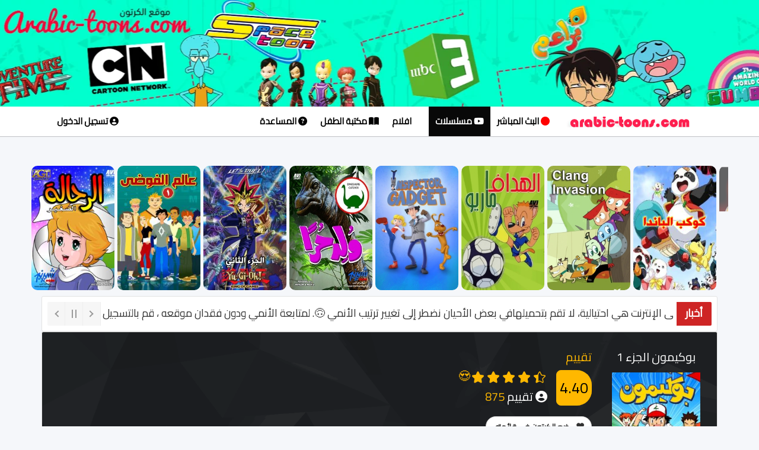

--- FILE ---
content_type: text/html
request_url: https://www.arabic-toons.com/pokemon-s1-1414649542-21405.html
body_size: 15189
content:
  
<!DOCTYPE html>
<html lang="ar">
<head>
<meta charset="utf-8">
  <meta name="viewport" content="width=device-width, initial-scale=1.0, shrink-to-fit=no">
        

        <!-- CSS -->
        <style>
		* {
    box-sizing: border-box;
    margin: 0;
    padding: 0;
}
html, body {
    overflow-x: hidden;
}
		/* Media query pour les écrans de moins de 1200 pixels de large */
@media (max-width: 1200px) {
    /* Cacher le texte en ajustant la taille de police et la couleur */
    .navbar-nav li a {
        font-size: 0; /* Cacher le texte en mettant la taille de police à zéro */
        color: transparent; /* Cacher la couleur du texte */
    }
    
    /* Rétablir la taille de police pour les icônes FontAwesome */
    .navbar-nav li a i {
        font-size: 2.5rem; /* Rétablir la taille de police par défaut */
    }
    
    /* Spécifier explicitement la couleur des icônes FontAwesome */
    .navbar-nav li a i {
        color: #000; /* Remplacez "votre-couleur-ici" par la couleur souhaitée */
    }
	  .navbar-nav li.selected i {
        color: white; /* Couleur de l'icône en blanc pour les éléments sélectionnés */
    }
}
/* Media query pour les écrans de moins de 768 pixels de large (version mobile) */
@media (max-width: 768px) {
    /* Rétablir les styles par défaut pour les icônes FontAwesome (version mobile) */
   .navbar-nav li a {
        font-size: initial;
        color: #000; /* Cacher la couleur du texte */
    }
}
.badge-overlay {
    position: absolute;
    top: -1px;
    right: 0px;
    background-color: #fff; /* couleur rouge semi-transparente */
    color: #000;
    padding: 2px 8px;
    font-size: 12px;
    font-weight: bold;
    border-radius: 2px;
    max-width: 90%;
    text-overflow: ellipsis;
    white-space: nowrap;
    overflow: hidden;
    z-index: 10;
}
.badge-overd {
    position: absolute;
    bottom: -3px; /* changé de top à bottom */
    right: 6px;
    background-color: var(--badge-bg, #f0f0f0); /* couleur par défaut */
    color: var(--badge-color, #000);    
    padding: 2px 8px;
    font-size: 12px;
    font-weight: bold;
    border-radius: 4px;
    max-width: 90%;
    text-overflow: ellipsis;
    white-space: nowrap;
    overflow: hidden;
    z-index: 11;

}

.badge-primary {
    --badge-bg: #007bff;
    --badge-color: #fff;
}

.badge-success {
    --badge-bg: #28a745;
    --badge-color: #fff;
}

.badge-warning {
    --badge-bg: #ffc107;
    --badge-color: #212529;
}

.badge-danger {
    --badge-bg: #dc3545;
    --badge-color: #fff;
}

.badge-info {
    --badge-bg: #17a2b8;
    --badge-color: #fff;
}

.badge-dark {
    --badge-bg: #343a40;
    --badge-color: #fff;
}

.badge-light {
    --badge-bg: #f8f9fa;
    --badge-color: #212529;
}

.badge-sky      { --badge-bg: #38bdf8; --badge-color: #fff; }
.badge-rose     { --badge-bg: #f43f5e; --badge-color: #fff; }
.badge-emerald  { --badge-bg: #10b981; --badge-color: #fff; }
.badge-amber    { --badge-bg: #f59e0b; --badge-color: #000; }
.badge-indigo   { --badge-bg: #6366f1; --badge-color: #fff; }
.badge-fuchsia  { --badge-bg: #d946ef; --badge-color: #fff; }
.badge-slate    { --badge-bg: #64748b; --badge-color: #fff; }
.badge-zinc     { --badge-bg: #71717a; --badge-color: #fff; }
.badge-lime     { --badge-bg: #84cc16; --badge-color: #000; }
		</style>
          <link rel="stylesheet" href="https://www.arabic-toons.com/assets/bootstrap/css/bootstrap.min.css">
        <link rel="stylesheet" href="https://cdnjs.cloudflare.com/ajax/libs/font-awesome/6.1.1/css/all.min.css">
        <link rel="stylesheet" href="https://www.arabic-toons.com/assets/css/style.css">
		<link rel="stylesheet" href="https://www.arabic-toons.com/assets/bootstrap/css/bootstrap-rtl.min.css">
    
  <link rel="stylesheet" type="text/css" href="https://www.arabic-toons.com/assets/bootstrap/css/jquery.floating-social-share.min.css" />
   <link rel="stylesheet" href="https://www.arabic-toons.com/assets/css/news-ticker.css">  
	
	

<META NAME="revisit-after" CONTENT="1 day">
<meta name="alexaVerifyID" content="du3gRIg13HDMVHjfwOW-2gwvMKw" />
<META NAME="author" CONTENT="arabic-toons">
<META NAME="copyright" CONTENT="©arabic-toons.com">
<META NAME="Robots" CONTENT="index, follow">
<meta name="ezoic-site-verification" content="bkoi51y5Lmg4MqRP0SPEex2493OHak" />
<META NAME="keywords" CONTENT="مسلسلات كرتون مشاهدة , تحميل , arabic cartoons, download , anime , anime videos , رسوم متحركة , عدنان ولينا , جونغر , ماوكلي , الهداف , سنان , هزيم الرعد , ريمي , الكابتن ماجد , ساسوكي , ابطال الديجيتال , البوكيمون , موجاكو , ابطال الملاعب , عودة ماركو , ليدي ليدي , ليدي اوسكار , سر المقنع , ساندي بيل , سلغتيرا , ون بيس , كرتون نتورك , عناكب كرتون , كرتون سيارات , سيارات كرتون , سبيس تون , ارتينز , انمي , انميات , كرتونات , عناكب نت كرتون , كرتون مدبلج , كرتون كربي , انمي مدبلج , انمي 2016 , كرتوني , كرتون 2016">
<META NAME="dc.keywords" CONTENT="Alhaddaf, Adnan Wa Lina, Alaqzam, Alsanafer, Baseet, Emily, Heidi, Angie, Detective Conan, Tin Tin, Abtal Aldigital, Bel Wa Sabastian, Abtal AlMalaeb, Akhi Alaziz, Albatal, A7la Alayam, Abqoor, Alhoot Alabiad">
<META NAME="abstract" CONTENT="Free Arabic cartoons anime and videos ...  !">
<meta name="a.validate.01" content="a5aeada41a21d4b16d7036a140fbeb70bf1e" />
<meta name="coinzilla" content="0ce3c05c3b84be08d3727efe4f53b793" />
<meta name="monetag" content="98cd871d6cedf89ef09c71bbdcab58ba">




<meta property='og:image' content='https://www.arabic-toons.com/images/anime/cat_1414649542.jpg'/>
<meta property="og:image:width" content="200" />
<meta property="og:image:height" content="300" />
<meta property="og:description" content="حين تصبح الإرادة هي الدافع لتحقيق الحلم فلاشيء يوقف استمرار هذا الحلم (آش كيتشام) فتى يبلغ من العمر عشر سنوات لديه حلم واحد وهو أن يصبح أشهر مدرب بوكيمون في العالم وأن يرفع اسم مدينة ( بالت) عالياً.

يتوجه "اش" إلى منزل البروفسور (أوك) الباحث الشهير في البوكيمونات في تلك المدينة ليحصل على البوكيمون الذي يخصه ليبدأ رحلة الإمساك بالبوكيمونات ولكنه يصل متأخراً ليجد بأن منافسه القديم" (غاري) وهو حفيد البرفسور "أوك" قد حصل على أخر بوكيمون كان يطمح "اش" لأخذه.

يقوم البروفسور "أوك" بمنح "اش" فأر كهربائي ليكون مرافق "اش" و يُدعى "بيكاتشو" الذي يرفض في البداية أن يرافقة كما يرفض بشدة الدخول إلى كرة البوكيمون ولكن الأمور سرعان ماتتغير عندما يرى "بيكاتشو" بأن "اش" يقوم بحمايته من طيور ( الأسبيرو) التي تقوم بمهاجمتهما في بداية الرحلة.

يلتقي "اش" (ميستي ) الفتاة العنيدة ومدربة البوكيمونات المائية الماهرة التي تلحق "اش" الذي قام بأخذ دراجتها وتحطيمها ولكنها تصبح فيما بعد صديقة مقربة "اش" ليمضيا معاً في رحلة الإمساك بالبوكيمونات.

"اش" يعقد العزم في أن ينضم لبطولة البوكيمونات والتي تقتضي الحصول على عدد 8 أوسمة ليتأهل لتلك البطولة ليحصل على أول وسام له من اللاعب (بروك) أشهر لاعب في مدينة بيني وهذه المرة يزداد عدد أصدقاء "اش" الذين يمضون معاً في هذه الرحلة الشيقة.

يلتقي أصدقائنا بالعديد من البوكيمونات (كاتربي - بيدجيوتو(بيدجيون) - (أونكس) ولا ننسى ( عصابة الرداء الأبيض) التي نراها معنا من الحلقة الثانية مرددين شعاراً مضحكاً ومواقف تثير الضحك وتدعو للغرابة على الرغم من كونها عصابة مختصة بسرقة البوكيمونات والتي تسعى وراء أصدقائنا لأخذ "بيكاتشو" مرافق "اش" الحميم."/>
<meta property="og:title" content="شاهد كرتون بوكيمون الجزء 1, بوكيمون الجزء 1 الحلقة 22"/>
<meta name="twitter:title" content="شاهد كرتون بوكيمون الجزء 1">
<meta name="twitter:description" content="حين تصبح الإرادة هي الدافع لتحقيق الحلم فلاشيء يوقف استمرار هذا الحلم (آش كيتشام) فتى يبلغ من العمر عشر سنوات لديه حلم واحد وهو أن يصبح أشهر مدرب بوكيمون في العالم وأن يرفع اسم مدينة ( بالت) عالياً.

يتوجه "اش" إلى منزل البروفسور (أوك) الباحث الشهير في البوكيمونات في تلك المدينة ليحصل على البوكيمون الذي يخصه ليبدأ رحلة الإمساك بالبوكيمونات ولكنه يصل متأخراً ليجد بأن منافسه القديم" (غاري) وهو حفيد البرفسور "أوك" قد حصل على أخر بوكيمون كان يطمح "اش" لأخذه.

يقوم البروفسور "أوك" بمنح "اش" فأر كهربائي ليكون مرافق "اش" و يُدعى "بيكاتشو" الذي يرفض في البداية أن يرافقة كما يرفض بشدة الدخول إلى كرة البوكيمون ولكن الأمور سرعان ماتتغير عندما يرى "بيكاتشو" بأن "اش" يقوم بحمايته من طيور ( الأسبيرو) التي تقوم بمهاجمتهما في بداية الرحلة.

يلتقي "اش" (ميستي ) الفتاة العنيدة ومدربة البوكيمونات المائية الماهرة التي تلحق "اش" الذي قام بأخذ دراجتها وتحطيمها ولكنها تصبح فيما بعد صديقة مقربة "اش" ليمضيا معاً في رحلة الإمساك بالبوكيمونات.

"اش" يعقد العزم في أن ينضم لبطولة البوكيمونات والتي تقتضي الحصول على عدد 8 أوسمة ليتأهل لتلك البطولة ليحصل على أول وسام له من اللاعب (بروك) أشهر لاعب في مدينة بيني وهذه المرة يزداد عدد أصدقاء "اش" الذين يمضون معاً في هذه الرحلة الشيقة.

يلتقي أصدقائنا بالعديد من البوكيمونات (كاتربي - بيدجيوتو(بيدجيون) - (أونكس) ولا ننسى ( عصابة الرداء الأبيض) التي نراها معنا من الحلقة الثانية مرددين شعاراً مضحكاً ومواقف تثير الضحك وتدعو للغرابة على الرغم من كونها عصابة مختصة بسرقة البوكيمونات والتي تسعى وراء أصدقائنا لأخذ "بيكاتشو" مرافق "اش" الحميم.">
<meta name="twitter:image" content="https://www.arabic-toons.com/images/anime/cat_1414649542.jpg">

<title>  بوكيمون الجزء 1 الحلقة 22 </title>
<META NAME="description" CONTENT="حين تصبح الإرادة هي الدافع لتحقيق الحلم فلاشيء يوقف استمرار هذا الحلم (آش كيتشام) فتى يبلغ من العمر عشر سنوات لديه حلم واحد وهو أن يصبح أشهر مدرب بوكيمون في العالم وأن يرفع اسم مدينة ( بالت) عالياً.

يتوجه "اش" إلى منزل البروفسور (أوك) الباحث الشهير في البوكيمونات في تلك المدينة ليحصل على البوكيمون الذي يخصه ليبدأ رحلة الإمساك بالبوكيمونات ولكنه يصل متأخراً ليجد بأن منافسه القديم" (غاري) وهو حفيد البرفسور "أوك" قد حصل على أخر بوكيمون كان يطمح "اش" لأخذه.

يقوم البروفسور "أوك" بمنح "اش" فأر كهربائي ليكون مرافق "اش" و يُدعى "بيكاتشو" الذي يرفض في البداية أن يرافقة كما يرفض بشدة الدخول إلى كرة البوكيمون ولكن الأمور سرعان ماتتغير عندما يرى "بيكاتشو" بأن "اش" يقوم بحمايته من طيور ( الأسبيرو) التي تقوم بمهاجمتهما في بداية الرحلة.

يلتقي "اش" (ميستي ) الفتاة العنيدة ومدربة البوكيمونات المائية الماهرة التي تلحق "اش" الذي قام بأخذ دراجتها وتحطيمها ولكنها تصبح فيما بعد صديقة مقربة "اش" ليمضيا معاً في رحلة الإمساك بالبوكيمونات.

"اش" يعقد العزم في أن ينضم لبطولة البوكيمونات والتي تقتضي الحصول على عدد 8 أوسمة ليتأهل لتلك البطولة ليحصل على أول وسام له من اللاعب (بروك) أشهر لاعب في مدينة بيني وهذه المرة يزداد عدد أصدقاء "اش" الذين يمضون معاً في هذه الرحلة الشيقة.

يلتقي أصدقائنا بالعديد من البوكيمونات (كاتربي - بيدجيوتو(بيدجيون) - (أونكس) ولا ننسى ( عصابة الرداء الأبيض) التي نراها معنا من الحلقة الثانية مرددين شعاراً مضحكاً ومواقف تثير الضحك وتدعو للغرابة على الرغم من كونها عصابة مختصة بسرقة البوكيمونات والتي تسعى وراء أصدقائنا لأخذ "بيكاتشو" مرافق "اش" الحميم.">


	<style>

.container{
   
font-family: 'Cairo', sans-serif;
   
 
}

h1{
   
font-size:20px;
color:#2c2e2f;
 
}
#custom-search-input{
    padding: 3px;
    border: solid 1px #E4E4E4;
    border-radius: 6px;
    background-color: #fff;
}

#custom-search-input input{
    border: 0;
    box-shadow: none;
}

#custom-search-input button{
    margin: 2px 0 0 0;
    background: none;
    box-shadow: none;
    border: 0;
    color: #666666;
    padding: 0 8px 0 10px;
    border-left: solid 1px #ccc;
}

#custom-search-input button:hover{
    border: 0;
    box-shadow: none;
    border-left: solid 1px #ccc;
}

#custom-search-input .glyphicon-search{
    font-size: 18px;
}
/*////////////////TOP NAV BAR////////////////*/
.top-bar{
	background-color:black;
	min-height:40px;
	padding-top:5px;
	padding-bottom: 0px;
	
}
.top-bar .nav-text {
    color: #ffffff;
    display: block;
    margin-top: 5px;
}
.top-bar .social{
	color:#FFF;
	display:inline-block;
	padding:5px;
	text-decoration: none;
}
.top-bar .tools{
	margin:0px;
	padding:0px;
	list-style-type:none;
}
.top-bar .tools li{
	list-style-type: none;
	display:inline-block;
}
.top-bar .tools li a {
    display: block;
    text-decoration: none;
    color: #fff;
    padding-left: 15px;
    padding-top: 5px;
}
.navbar-brand {
    height: 50px;
    padding: 3px 15px;
    font-size: 18px;
    line-height: 20px;
    position: absolute;
    z-index: 11;
    margin: 0 auto;
    right: 42%;
}
.navbar-inverse {
    background-color: #fff;
    border-color: #080808;
}
.navbar {
    position: relative;
    min-height: 40px;
    margin-bottom: 0px;
    border: 0px solid #000;;
    border-radius:0px;
   box-shadow: 0 1px 1px 0 rgba(0, 0, 0, 0.1), 0 1px 1px 0 rgba(0, 0, 0, 0.1);
   margin-bottom:50px;
     font-size: 15px;
	 font-weight:bold;
	 background:#fff;
}
.navbar-inverse .navbar-nav > li > a {
    color: #000;
	
}
.navbar-inverse .navbar-nav > li > a:hover {
   color: #000;
	background-color: #f1f1f1;
}
.nav > li > a {
    position: relative;
    display: block;
    padding: 15px 11px;
}

.fb-like {
    -webkit-filter: hue-rotate(120deg);
}
.section{
    background-color: #1c1e20;
    color: #fff;
    background-image: url(images/bgsection.png);
    background-position: center center;
    background-repeat: no-repeat;
    background-size: cover;
    overflow: visible;
}
@media (max-width:600px) {
  .hover-blur h2{
   font-size: 4vw;
  }
}
.gal{float: right; list-style: none; position: relative; width: 160px; margin-right: 24px;}
@media (max-width:600px) {
  div .gal{float: right; list-style: none; position: relative; width: 90px; margin-right: 10px;}
   div .hover-blur {height:150px}
}
.moviesBlocks > .movie img {
  height: 100%;
  width: 100%;
 }
 .moviesBlocks > .movie:hover i.fa-play {
  opacity: 1;
 }
 .moviesBlocks > .movie:hover .ribbon {
  opacity: 0;
 }
 .slider .movie .ribbon {
  background: #f5d949;
  color: #202634;
 }
 .movie .ribbon {
  transition: .2s all ease;
  position: absolute;
  width: 250px;
  height: 30px;
  text-align: center;
  background: #C12121;
  z-index: 10;
  transform: rotate(-35deg);
  top: 10px;
  left: -92px;
  line-height: 29px;
  font-weight: bold;
  color: white;
 }
 .moviesBlocks > .movie .fa-play {
  position: absolute;
  top: 50%;
  z-index: 1;
  color: white;
  width: 50px;
  height: 50px;
  border-radius: 50%;
  padding-left: 3px;
  right: 50%;
  margin-right: -25px;
  text-align: center;
  font-size: 21px;
  line-height: 50px;
  opacity: 0;
  transition: .2s all ease;
  margin-top: -22px;
 }
 @keyframes pulse {
  to {
    box-shadow: 0 0 0 30px transparent;
  }
 }
 @keyframes pulse {
  to {
    box-shadow: 0 0 0 30px transparent;
  }
 }
 @keyframes pulse {
  to {
    box-shadow: 0 0 0 30px transparent;
  }
 }
 @keyframes pulse {
  to {
    box-shadow: 0 0 0 35px transparent;
  }
 }
 .moviesBlocks > .movie:hover {}.moviesBlocks > .movie > a {
  display: inline-block;
  position: relative;
  height: 100%;
  width: 100%;
  overflow: hidden;
 }
 .columns .moviesBlocks .movie {
  width: 270px;
  margin-bottom: 8px;
  height: 360px;
 }
 .columns .moviesBlocks .movie:nth-child(5n+0) {
  margin-left: 0;
 }
 .moviesBlocks > .movie {
  margin-bottom: 8px;
  margin-right: 10px;
  margin-left: 10px;
  width: 160px;
  direction: rtl;
  position: relative;
  height: 234px;
  display: inline-block;

 }
 .tites
 {
 margin-top:-25px;
 }

 @media (max-width:600px) {
  .moviesBlocks > .movie {

  margin-right: 2px;
  margin-left: 2px;
  width: 100px;

  direction: rtl;
  position: relative;
  height: 120px;
  display: inline-block;


}
.movie-mb {
    margin-bottom: 20px !important;
  }

.container {
  padding-right: 0px;
  padding-left: 0px;
  margin-right: 0px;
  margin-left: 0px;
}
.nav
{
	padding-right:15px
}
.navbar-toggle
{
margin-left:20px	
}
.well-sm {
  padding: 9px;
  border-radius: 0px;
}

 }
 
 .moviesBlocks {
  position: relative;
  min-height: 200px;
  margin-bottom: -15px;
  transition: .3s all ease;
  display: inline-block;
  width: 100%;
  
  direction: rtl;
 }
 .moviesBlocks > div .title {
  position: absolute;
  bottom: 0;
  left: 0;
  width: 100%;
  height: auto;
  padding: 10px;
  background-repeat: repeat-x;
  background-position: top;
  z-index: 5;
  color: white;
  text-align: center;
  line-height: 19px;
  font-size: 14px;
 }
 .center {
  width: 400px;
  height: 100px;
  position: absolute;
  margin: auto;
  top: 0;
  bottom: 0;
  left: 0;
  right: 0;
 }
 .box {
  position: absolute;
  width: 100px;
  height: 100px;
  background-color: #333333;
  border-radius: 5px;
 }
 .modal {
  z-index: 10000;
  position: fixed;
  left: 0;
  top: 0;
  width: 100%;
  height: 100%;
  overflow: auto;
  background-color: rgb(0 0 0 / 90%);
  backdrop-filter: blur(10px);
  color:#000
}
.modal .form form fieldset label span.title {
  font-weight: 500;
  font-size: 20px;
  line-height: 25px;
  color: #000;
  padding-right:40px
}
.modal .form form fieldset label span {
  width: 100%;
  float: left;
}
.modal  .form form fieldset label span.text {
  font-size: 14px;
  color: #9a9a9a;;
  line-height: 20px;
   padding-right:40px
}
.modal  label span {
  width: 100%;
  float: left;
}
.modal  .form form fieldset label {
  width: 100%;
  float: left;
  padding: 10px 0 10px 40px;
  cursor: pointer;
  border-bottom: dotted 1px #dddd;
  line-height: 23px;
  position: relative;
}

.modal  input[type="radio"] {
  height: 20px;
  width: 20px;
  position: absolute;
  top: 20px;
  float:left
}

.modal  .form form fieldset textarea {
  width: 100%;
  min-height: 80px;
  overflow: auto;
  padding: 10px 15px;
  resize: vertical;
  border: solid 1px #ddd;
  background-color: #fbfbfb;
  font-size:20px
}
.modal  .form form fieldset input[type="email"], .modal  .form form fieldset input[type="text"] {
  width: 100%;
  border: solid 1px #ddd;
  background-color: #fbfbfb;
font-size:20px

}
.modal  .form form fieldset input[type="submit"]:hover {
  color: #fff;
}

.modal  .form form fieldset input[type="submit"] {
  border: 0;
  width: 100%;
  padding: 9px 0;
  font-weight: 500;
  font-size: 17px;
  border-radius: 3px;
  cursor: pointer;
  background-color: red;
  color: rgb(255 255 255 / 60%);
}
.modal .form h3 {
  color: #111;
  padding-bottom: 20px;
  font-size: 24px;
  font-weight: 400;
  border-bottom: solid 1px #ddd;
}
#report{
display:none;
}
#result{
	 font-size: 24px;
	 text-align:center
}
.badge-error {
   background-color: #f89406;
}

.badge-error:hover {
   background-color: #c67605;
}


iframe {
  display: block;
  max-width: 100%;
  border: none;
  overflow-x: hidden;
}

.lazy-bg {
  opacity: 0;
  transition: opacity 0.5s ease-in;
}

.lazy-bg.loaded {
  opacity: 1;
}
</style>

  <script>
  document.addEventListener("DOMContentLoaded", function () {
    const lazyBackgrounds = document.querySelectorAll(".lazy-bg");

    if ("IntersectionObserver" in window) {
      let observer = new IntersectionObserver((entries, observer) => {
        entries.forEach(entry => {
          if (entry.isIntersecting) {
            let el = entry.target;
            el.style.backgroundImage = `url('${el.dataset.bg}')`;
            el.classList.add("loaded");
            observer.unobserve(el);
          }
        });
      });

      lazyBackgrounds.forEach(bg => observer.observe(bg));
    } else {
      // Fallback for old browsers
      lazyBackgrounds.forEach(el => {
        el.style.backgroundImage = `url('${el.dataset.bg}')`;
      });
    }
  });
</script>


<!-- Google tag (gtag.js) -->
<script async src="https://www.googletagmanager.com/gtag/js?id=G-60PJC0Z5R5"></script>
<script>
  window.dataLayer = window.dataLayer || [];
  function gtag(){dataLayer.push(arguments);}
  gtag('js', new Date());

  // Configurer Google Analytics avec les paramètres de cookie appropriés
  gtag('config', 'G-60PJC0Z5R5', {
    'cookie_flags': 'SameSite=None; Secure'
  });
</script>




    </head>

	

<!--TOP-NAVBAR-END-->    


 <div style="background:#01ffcd none repeat scroll 0 0; width:100%;background-image: url('https://www.arabic-toons.com/images/htoons1.webp'); height:180px;background-repeat: no-repeat; background-position: center top; "></div>   
<nav class="navbar navbar-inverse">

  <div class="container">
    <div class="navbar-header">
        <button type="button" class="navbar-toggle" data-toggle="collapse" data-target="#myNavbar">
        <span class="icon-bar"></span>
        <span class="icon-bar"></span>
        <span class="icon-bar"></span>                        
        </button>
    </div>

 <div class="collapse navbar-collapse" id="myNavbar" style="margin-left: 0 auto;">
      	<ul class="nav navbar-nav navbar-right">

		<li><a href="https://www.arabic-toons.com" title="الصفحة الرئيسية">  <img src="images/logo.png" align="absmiddle"></a></li>
	      
	       
	        <li ><a href="https://www.arabic-toons.com/animetv.php" title="بث تلفزيوني مباشر"><i class="fa-solid fa-circle" style="color: red;"></i>
 البث المباشر</a></li>
	        <li  class="active selected" ><a href="https://www.arabic-toons.com/cartoon.php" title="مسلسلات كارتونية"><i class="fa-brands fa-youtube" aria-hidden="true"></i>
 مسلسلات</a></li>
	        <li ><a href="https://www.arabic-toons.com/movies.php" title="افلام كرتون"><i class="fa fa-film" aria-hidden="true"></i>
 افلام</a></li>
	        <li ><a href="https://www.arabic-toons.com/books.php" title="مكتبة الطفل"><i class="fa-solid fa-book-open"></i>
 مكتبة الطفل</a></li>
			<li ><a href="https://www.arabic-toons.com/contact.php" title="المساعدة"><i class="fa fa-question-circle" aria-hidden="true"></i></i>
المساعدة </a></li>


      	</ul>

      	<ul class="nav navbar-nav navbar-left">
			     <li><a href="https://profile.arabic-toons.com"  title="تسجيل الدخول"> <i class="fa-solid fa-user-circle"></i> تسجيل الدخول</a></li>
             	</ul>
    </div>
  </div>
</nav>






<div class="container" style="width:1205px">
<div class="row">
 <iframe
  name="I1"
  src="top2030.php"
  scrolling="no"
  frameborder="0"
  height="220"
  style="width: 100vw; max-width: 100%; display: block; border: none; overflow: hidden;"
  sandbox="allow-scripts allow-top-navigation"
></iframe>
</div>
</div>



 <div class="container">
 <div class="row well well-sm">

 <div class="breaking-news-ticker" id="newsTicker2">
			    	<div class="bn-label">أخبار</div>
					
			    	<div class="bn-news">
			    		<ul>
			    		
<li> ليس لدينا تطبيق أندرويد، التطبيقات الموجودة على الإنترنت هي احتيالية، لا تقم بتحميلها </li>
<li> في بعض الأحيان نضطر إلى تغيير ترتيب الأنمي 🙃. لمتابعة الأنمي ودون فقدان موقعه ، قم بالتسجيل على موقعنا باستخدام حساب جوجل الخاص بك. أضف الأنمي إلى مفضلاتك واستمر في المشاهدة دون أن تفقده 👍 </li>
			    		
						
			    		</ul>
			    	</div>
					
			    	<div class="bn-controls">
			    		<button><span class="bn-arrow bn-prev"></span></button>
			    		<button><span class="bn-action"></span></button>
			    		<button><span class="bn-arrow bn-next"></span></button>
			    	</div>
					</div>
			 </div>
	

	
	<div class="row text-center" style="display: flex; justify-content: center;">
    <div style="margin: 0;">
	<script data-cfasync="false" async type="text/javascript" src="//hn.santirsslaggy.com/rTy5bCoMC1pmUKbD/129934"></script>
<script data-cfasync="false" async type="text/javascript" src="//angelicunioval.com/gtRtHPehwrf/127806"<script data-cfasync="false" async type="text/javascript" src="//taposaupbend.com/gzHcraf8ynzem3z2/127806"></script>
	
	
 <script src="https://alwingulla.com/88/tag.min.js" data-zone="115589" async data-cfasync="false"></script> 

	    </div>
</div>

 
 
 
	
	</div>	

	 

<body dir="rtl">






  
    


        <div class="container">

		<div class="row well well-sm section">
		<div>
    <div class="col-md-2">
	<h1 style="color:#fff; line-height: 25px;" class="text-center">بوكيمون الجزء 1</h1>
	<a class="thumbnail fancybox" style="background-color:transparent; border:0px">
	
                    <img  alt="" src="images/anime/cat_1414649542.jpg" />
                  
                </a>
					    <style>
        .audio-container {
            display: flex;
            align-items: center;
            justify-content: center;
            gap: 5px; /* Espacement réduit */
            margin-top: -10px;
        }

        #audioPlayer {
            width: 150px; /* Taille ajustée */
        }

        .download-button {
            display: flex;
            align-items: center;
            justify-content: center;
            width: 24px;
            height: 24px;
            text-decoration: none;
        }

        .download-button i {
            font-size: 16px;
            color: #fff;
            transition: color 0.3s ease;
        }

        .download-button:hover i {
            color: #0056b3;
        }
    </style>

    <!-- Icône FontAwesome -->
    <link rel="stylesheet" href="https://cdnjs.cloudflare.com/ajax/libs/font-awesome/6.4.2/css/all.min.css">
<p dir="rtl" style="text-align: center;">شارة البداية</p>
    <div class="audio-container">
        <audio id="audioPlayer" controls>
            <source src="audio/1414649542.mp3" type="audio/mpeg">
        </audio>

     
        <a id="downloadAudio" class="download-button" href="audio/1414649542.mp3" download="بوكيمون الجزء 1.mp3">
            <i class="fas fa-download"></i>
        </a>
    </div>

    <script>
        document.addEventListener('DOMContentLoaded', function () {
            const audioPlayer = document.getElementById('audioPlayer');
            const downloadButton = document.getElementById('downloadAudio');

           
            audioPlayer.addEventListener('play', () => {
                gtag('event', 'play_audio', {
                    'event_category': 'Audio',
                    'event_label': audioPlayer.currentSrc,
                    'value': Math.round(audioPlayer.duration)
                });
            });

        
            downloadButton.addEventListener('click', () => {
                gtag('event', 'download_audio', {
                    'event_category': 'audio_download',
                    'event_label': downloadButton.href
                });
            });
        });
    </script>


				
				</div>
			
     <div class="col-md-10 text-right" style="font-size:20px; text-align: justify;">
	<h1 style="color:#FFB800; line-height: 25px;">تقييم</h1>
	<script src="https://code.jquery.com/jquery-3.3.1.slim.min.js" integrity="sha384-q8i/X+965DzO0rT7abK41JStQIAqVgRVzpbzo5smXKp4YfRvH+8abtTE1Pi6jizo" crossorigin="anonymous"></script>
	<link rel="stylesheet" href="fxss-rate/rate.css">
    <script src="fxss-rate/rate.js"></script>
	


<div>
<div>
<div style="display:inline-block;overflow: hidden;   border-radius: 25px; padding-left:10px; margin-bottom:10px">
	<div style="float:left"><div id="rateBox"></div>
   <i class="fas fa-user-circle"></i> تقييم <span  id="cnt" style="color:#FFB800;">875</span>  
   </div><div style="float:right; padding-left:15px;">
  <span id="score" style="
      display: flex; 
      align-items: center; 
      justify-content: center; 
      color:#000; 
      font-size:25px; 
      border:1px solid #FFB800; 
      background:#FFB800; 
      width:60px; 
      height:60px; 
      border-radius:8px;
    ">
    4.40  </span>
</div>
   </div>
</div>
 
	
<style>
.btn-glyphicon {
    padding:8px;
    background:#ffffff;
    margin-right:4px;
	
}
.icon-btn {
    padding: 0px 0px 3px 10px;
    border-radius:50px;
}
#removeFavourite {
  display: none;
}


</style>			
					<a class="btn icon-btn btn-default" style="font-weight: bold;" id="addFavourite" data-item-id="1414649542" data-item-Title="بوكيمون الجزء 1">
<span class="glyphicon btn-glyphicon glyphicon-heart  text-default" style="background-color: transparent;"></span>
ضع الكرتون في قائمتي
</a>
<a class="btn icon-btn btn-default" style="font-weight: bold;" id="removeFavourite" data-item-id="1414649542" data-item-Title="بوكيمون الجزء 1">
<span class="glyphicon btn-glyphicon glyphicon-trash  text-default" style="background-color: transparent;"></span>
احذف الكرتون من قائمتي
</a>
 

<div style="font-size:15px; display:none">
  <div style=" overflow: hidden;  vertical-align: top; width:250px;">
 
   <div class="pull-left">
					<div class="pull-left" style="line-height:1;">
						<div style="margin-right:10px"><span><svg class="icon" style="font-size:15px; color:#FFB800" aria-hidden="true"><use xlink:href="#icon-stars-10"></use></svg></span><span> 5 </span></div>
					</div>
					<div class="pull-left" style="width:180px;">
						<div class="progress" style="height:5px; margin:8px 0;">
						  <div class="progress-bar progress-bar-warning" id="pr5" role="progressbar" aria-valuenow="5" aria-valuemin="0" aria-valuemax="5" style="width: %">
						  </div>
						</div>
					</div>
					<div class="pull-left" style="margin-left:10px; line-height:1;"><span id="prn5">  </span></div>
   </div>
   <div class="pull-left">
					<div class="pull-left" style="line-height:1;">
						<div style="margin-right:10px"><span><svg class="icon" style="font-size:15px; color:#FFB800" aria-hidden="true"><use xlink:href="#icon-stars-10"></use></svg></span><span> 4 </span></div>
					</div>
					<div class="pull-left" style="width:180px;">
						<div class="progress" style="height:5px; margin:8px 0;">
						  <div class="progress-bar progress-bar-warning" id="pr4" role="progressbar" aria-valuenow="5" aria-valuemin="0" aria-valuemax="5" style="width: %">
						  </div>
						</div>
					</div>
					<div class="pull-left" style="margin-left:10px; line-height:1;"><span id="prn4">  </span></div>
   </div>
   <div class="pull-left">
					<div class="pull-left" style="line-height:1;">
						<div style="margin-right:10px"><span><svg class="icon" style="font-size:15px; color:#FFB800" aria-hidden="true"><use xlink:href="#icon-stars-10"></use></svg></span><span> 3 </span></div>
					</div>
					<div class="pull-left" style="width:180px;">
						<div class="progress" style="height:5px; margin:8px 0;">
						  <div class="progress-bar progress-bar-warning" id="pr3" role="progressbar" aria-valuenow="5" aria-valuemin="0" aria-valuemax="5" style="width: %">
						  </div>
						</div>
					</div>
					<div class="pull-left" style="margin-left:10px; line-height:1;"><span id="prn3">  </span></div>
   </div>
   <div class="pull-left">
					<div class="pull-left" style="line-height:1;">
						<div style="margin-right:10px"><span><svg class="icon" style="font-size:15px; color:#FFB800" aria-hidden="true"><use xlink:href="#icon-stars-10"></use></svg></span><span> 2 </span></div>
					</div>
					<div class="pull-left" style="width:180px;">
						<div class="progress" style="height:5px; margin:8px 0;">
						  <div class="progress-bar progress-bar-warning" id="pr2" role="progressbar" aria-valuenow="5" aria-valuemin="0" aria-valuemax="5" style="width: %">
						  </div>
						</div>
					</div>
					<div class="pull-left" style="margin-left:10px; line-height:1;"><span id="prn2">  </span></div>
   </div>
   <div class="pull-left">
					<div class="pull-left" style="line-height:1;">
						<div style="margin-right:10px"><span><svg class="icon" style="font-size:15px; color:#FFB800" aria-hidden="true"><use xlink:href="#icon-stars-10"></use></svg></span><span> 1 </span></div>
					</div>
					<div class="pull-left" style="width:180px;">
						<div class="progress" style="height:5px; margin:8px 0;">
						  <div class="progress-bar progress-bar-warning" id="pr1" role="progressbar" aria-valuenow="5" aria-valuemin="0" aria-valuemax="5" style="width: %">
						  </div>
						</div>
					</div>
					<div class="pull-left" style="margin-left:10px; line-height:1;"><span id="prn1">  </span></div>
   </div>
				

   
 </div>
								</div>
								</div>

   
   
        <script>
                $("#rateBox").rate({
                    length: 5,
                    value: 4.4,
                    readonly: false,
                    size: '20px',
                    selectClass: 'fxss_rate_select',
                    incompleteClass: 'fxss_rate_no_all_select',
                    customClass: 'custom_class',
                    callback: function(object){
					$.ajax({
  type: 'GET',
  url: "https://www.arabic-toons.com/rate.php?id=1414649542&rate="+object.index, success: function(result){
     
	  var response = result.split(",");
		 $("#score").html(response[0]);
         $("#cnt").html(response[1]);
		 $("#prn5").html(response[2]);
		 $("#prn4").html(response[3]);
		 $("#prn3").html(response[4]);
		 $("#prn2").html(response[5]);
		 $("#prn1").html(response[6]);
		 $('#pr5').css('width', response[7]);
		 $('#pr4').css('width', response[8]);
		 $('#pr3').css('width', response[9]);
		 $('#pr2').css('width', response[10]);
		 $('#pr1').css('width', response[11]);
	  
    }});
                       
                    }
                });
        $("#addFavourite").on("click", function() {
 
 
  
  $.ajax({
  type: 'GET',
  url: "https://www.arabic-toons.com/1414649542-safav.html", success: function(result){

if(result == 'login')
	  {
		 if (result == 'login') {
  $('#loginModal .modal-body').html(
    '<div class="alert alert-warning p-4 text-center" role="alert" style="background-color:#fff; color:#333; border-left:5px solid #f0ad4e;">' +
      '<h4 class="alert-heading mb-3" style="font-weight:bold; font-size:2rem;">' +
        '🔒 تسجيل الدخول مطلوب' +
      '</h4>' +
      '<p style="font-size:1.5rem;">' +
        'لإضافة الكرتون إلى المفضلة، يرجى تسجيل الدخول باستخدام حسابك على Google.' +
      '</p>' +
      '<div class="mt-4">' +
        '<a href="https://profile.arabic-toons.com/" class="btn btn-danger btn-lg">' +
          '<i class="fab fa-google"></i> تسجيل الدخول بحساب Google' +
        '</a>' +
      '</div>' +
    '</div>'
  );
}
		$('#loginModal').modal('show');
	  }
	  if(result == 1)
	  {
  $("#addFavourite").hide();
  $("#removeFavourite").show();
  var itemId = $("#addFavourite").data("item-id");
  var itemTitle = $("#addFavourite").data("item-Title");
	
	$('#loginModal .modal-body').html(
  '<div class="alert alert-success text-center p-4" role="alert" style="background-color:#e9f9f0; color:#155724; border-left: 5px solid #28a745;">' +
    '<div style="font-size: 2rem; margin-bottom: 10px;">' +
      '<i class="fas fa-check-circle"></i>' +
    '</div>' +
    '<div style="font-size: 2rem; font-weight: bold;">' +
      'تمت إضافة <span style="color:#28a745;">' + itemTitle + '</span> إلى قائمة المفضلة لديك' +
    '</div>' +
  '</div>'
);

	 $('#loginModal').modal('show');
	  }
	   
	  }});
});

$("#removeFavourite").on("click", function() {
$.ajax({
  type: 'GET',
  url: "https://www.arabic-toons.com/1414649542-srfav.html", success: function(result){	
  $("#addFavourite").show();
  $("#removeFavourite").hide();
  var itemTitle = $("#addFavourite").data("item-Title");
  var itemId = $("#addFavourite").data("item-id");

	$('#loginModal .modal-body').html(
  '<div class="alert alert-danger text-center p-4" role="alert" style="background-color:#fbeaea; color:#721c24; border-left: 5px solid #dc3545;">' +
    '<div style="font-size: 2rem; margin-bottom: 10px;">' +
      '<i class="fas fa-times-circle"></i>' +
    '</div>' +
    '<div style="font-size: 2rem; font-weight: bold;">' +
      'تمت إزالة <span style="color:#dc3545;">' + itemTitle + '</span> من قائمة المفضلة الخاصة بك' +
    '</div>' +
  '</div>'
);

	 $('#loginModal').modal('show');
   }});
  
});	
            </script>
		
			
<div class="modal fade" id="loginModal" tabindex="-1" aria-labelledby="loginModalLabel" aria-hidden="true">
  <div class="modal-dialog">
    <div class="modal-content" style="padding: 0; background-color:transparent">

      <div class="modal-body" style="padding: 0;">
        الرجاء تسجيل الدخول.    <a href="https://profile.arabic-toons.com/" class="btn btn-primary">تسجيل الدخول</a>
      </div>
   
    </div>
  </div>
</div>
                               
                             
        <div class="text-right" >                
	
	<h1 style="color:#FFB800; line-height: 25px;">قصة الكرتون / الأنمي</h1>
	 <div class="text-right" style="font-size:20px; text-align: justify; height: 100%;
    max-height: 150px;
    overflow: auto;">     
حين تصبح الإرادة هي الدافع لتحقيق الحلم فلاشيء يوقف استمرار هذا الحلم (آش كيتشام) فتى يبلغ من العمر عشر سنوات لديه حلم واحد وهو أن يصبح أشهر مدرب بوكيمون في العالم وأن يرفع اسم مدينة ( بالت) عالياً.<br />يتوجه "اش" إلى منزل البروفسور (أوك) الباحث الشهير في البوكيمونات في تلك المدينة ليحصل على البوكيمون الذي يخصه ليبدأ رحلة الإمساك بالبوكيمونات ولكنه يصل متأخراً ليجد بأن منافسه القديم" (غاري) وهو حفيد البرفسور "أوك" قد حصل على أخر بوكيمون كان يطمح "اش" لأخذه.<br />يقوم البروفسور "أوك" بمنح "اش" فأر كهربائي ليكون مرافق "اش" و يُدعى "بيكاتشو" الذي يرفض في البداية أن يرافقة كما يرفض بشدة الدخول إلى كرة البوكيمون ولكن الأمور سرعان ماتتغير عندما يرى "بيكاتشو" بأن "اش" يقوم بحمايته من طيور ( الأسبيرو) التي تقوم بمهاجمتهما في بداية الرحلة.<br />يلتقي "اش" (ميستي ) الفتاة العنيدة ومدربة البوكيمونات المائية الماهرة التي تلحق "اش" الذي قام بأخذ دراجتها وتحطيمها ولكنها تصبح فيما بعد صديقة مقربة "اش" ليمضيا معاً في رحلة الإمساك بالبوكيمونات.<br />"اش" يعقد العزم في أن ينضم لبطولة البوكيمونات والتي تقتضي الحصول على عدد 8 أوسمة ليتأهل لتلك البطولة ليحصل على أول وسام له من اللاعب (بروك) أشهر لاعب في مدينة بيني وهذه المرة يزداد عدد أصدقاء "اش" الذين يمضون معاً في هذه الرحلة الشيقة.<br />يلتقي أصدقائنا بالعديد من البوكيمونات (كاتربي - بيدجيوتو(بيدجيون) - (أونكس) ولا ننسى ( عصابة الرداء الأبيض) التي نراها معنا من الحلقة الثانية مرددين شعاراً مضحكاً ومواقف تثير الضحك وتدعو للغرابة على الرغم من كونها عصابة مختصة بسرقة البوكيمونات والتي تسعى وراء أصدقائنا لأخذ "بيكاتشو" مرافق "اش" الحميم.	</div>
	</div>
	
	</div>
	
	
	
	
	
	
	
  </div>
  
	</div> <!-- row / end -->
	  <div class="row well well-sm text-center" style="font-weight: bold; background-color: #f89406;; color: white;">
 إذا لم يعمل الفيديو، انقر على 'الإبلاغ عن خطأ' وصف المشكلة بالتفصيل لكي نتمكن من مساعدتكم
	</div>
	<div id="sets" class="row well well-sm" style="margin-top:10px; padding:0px">
	<h1 style="padding:15px">مشاهدة بوكيمون الجزء 1 الحلقة 22  <a class="badge badge-danger badge-sm badge-error" href="#" data-toggle="modal" data-target="#modalLoginForm">الإبلاغ عن خطأ</a></h1>
		<div class='list-group gallery'>
		
            <div>
               
			   <link href="https://www.arabic-toons.com/jsp/video-js.css" rel="stylesheet">
<script src="https://www.arabic-toons.com/jsp/video.js"></script>
<script src="https://www.arabic-toons.com/jsp/videojs-landscape-fullscreen.min.js"></script>
<link href="https://www.arabic-toons.com/jsp/videojs-seek-buttons.css" rel="stylesheet">
<script src="https://www.arabic-toons.com/jsp/videojs-seek-buttons.min.js"></script>
<style>
    /* Masquer le message d'erreur par défaut de Video.js */
    .vjs-error-display {
        display: none !important;
    }
	.vjs-blurred-poster .vjs-poster {
  background-image: url('images/anime/mqdefault_3489.jpg') !important;
  background-size: cover !important;
  background-position: center !important;
  filter: blur(5px);
  transform: scale(1); /* pour couvrir les bords du flou */
}
	.video-js .vjs-overlay  {
  position: absolute !important;
  z-index: 9999;
  bottom: 10% !important;  /* ou top: 20px; */
  left: 50%;
  transform: translateX(-50%);
  text-align: center;
}
#loading-message {
  position: absolute;
  top: 50%;
  left: 50%;
  transform: translate(-50%, -50px);
 background: rgba(0, 0, 0, 0.7);
  padding: 10px;
  color: white;
  border-radius: 10px;
  font-family: 'Cairo', sans-serif;
  font-size: 16px;
  text-align: center;
  width: 200px;
  z-index: 1000;
  display: none;
  pointer-events: none; /* Ne gêne pas les clics */
}
.anim-bounce {
  display: inline-block;
  animation: bounce 1s infinite;
  font-size: 1.6em;
}
@keyframes bounce {
  0%, 100% { transform: translateY(0); }
  50% { transform: translateY(-10px); }
}

.anim-blink {
  display: inline-block;
  animation: blink 1.5s infinite;
  font-size: 1.6em;
}
@keyframes blink {
  0%, 100% { opacity: 1; }
  50% { opacity: 0.3; }
}

.anim-spin-slow {
  display: inline-block;
  animation: spin 3s linear infinite;
  font-size: 1.6em;
}
@keyframes spin {
  0% { transform: rotate(0deg); }
  100% { transform: rotate(360deg); }
}
</style>

<div class="row">
    <div style="margin-bottom:15px; position: relative;">
        <!-- Vidéo -->
  


    


		 
 	
 
 <video id="my_video_1" poster="images/anime/cat_1414649542.jpg" width="100%" class="video-js vjs-fluid vjs-default-skin" controls preload="auto"></video>

 <!-- Message d'erreur -->
        <div id="error-message" style="width: 90%; padding:10px; border:2px solid #fff; display: none; position: absolute; top: 50%; left: 50%; transform: translate(-50%, -50%); color: white; font-weight: bold; font-size: 25px; text-align: center; background-color:#000">
    حدثت مشكلة في تشغيل الفيديو. استخدم متصفحاً آخر أو اضغط على الإبلاغ عن خطأ.</div>
<div id="loading-message"></div>
           <script>
let yB0hQ;

// Génération dynamique du lien HLS
(function () {
    const x9zFqV3 = {
        jC1kO: "https",
        hF3nV: "stream.foupix.com",
        iA5pX: "animeios2/1414649542/pokemon_s1_22.mp4/index.m3u8",
        tN4qY: "tkn=d5ac49cd1b662de16d63c65dbda713df&tms=1769291386&ua=d1e30bddc3658627f9fa85af6f6eb401&ips=66625b38bb1a3ddff44983068755248e"
    };

    yB0hQ = `${x9zFqV3.jC1kO}://${x9zFqV3.hF3nV}/${x9zFqV3.iA5pX}?${x9zFqV3.tN4qY}`;
})();

// Détection du support HLS natif
function isNativeHLSSupported(video) {
    return !!video.canPlayType && video.canPlayType('application/vnd.apple.mpegurl') === 'probably';
}

const player = videojs('my_video_1');
const video = document.getElementById('my_video_1');
let playEventTriggered = false;

// Marquage du démarrage de lecture (1 seule fois)
function triggerPlayHtml() {
    if (playEventTriggered) return;
    playEventTriggered = true;

    }

// Gestion de l'événement de lecture
player.on('play', function () {
    triggerPlayHtml();
    console.log("play");
});

// Lecture native ou via Video.js
if (isNativeHLSSupported(video)) {
    video.src = yB0hQ;
    video.addEventListener('loadedmetadata', function () {
        console.log("native play not triggered");
    });
} else {
    player.src({ type: 'application/x-mpegURL', src: yB0hQ });
    // Supprimez l'appel à player.play() pour désactiver autoplay
    player.ready(function () {
        console.log("videojs play not triggered");
    });
}
player.seekButtons({
        forward: 10,
        back: 10
    });
// Gestion d'erreur globale
player.on('error', function () {
    const errorMessage = document.getElementById('error-message');
    if (errorMessage) {
        errorMessage.style.display = 'block';
    }
});
let initialTimeout = null;
let upgradeTimeout = null;
let longWaitTimeout = null;
let totalTimeout = null;

player.on('waiting', function () {
  console.log('Player is waiting');

  const msgEl = document.getElementById('loading-message');

const loadingMessages = [
  { text: 'جاري التحميل... يرجى الانتظار قليلاً', icon: '<span class="anim-spin-slow">🕓</span>' },
  { text: 'يتم تجهيز الفيديو حالياً... الرجاء الانتظار', icon: '<span class="anim-bounce">🐈‍⬛</span>' },
];

const longWaitMessages = [
  { text: 'هناك عدد كبير من المتصلين، الرجاء التحلي بالصبر!', icon: '<span class="anim-blink">🍿</span>' },
  { text: 'الانتظار قد يطول قليلاً، شكراً لصبرك!', icon: '<span class="anim-bounce">🫏</span>' },
  { text: 'نحن نعمل بأقصى سرعة، شكراً لتفهمك!', icon: '<span class="anim-spin-slow">🦄</span>' },
];




  let step = 0;

  function showNextLoadingMessage() {
    if (step < loadingMessages.length) {
      const msg = loadingMessages[step];
      msgEl.style.background = '#000';
      msgEl.innerHTML = `${msg.icon} ${msg.text}`;
      msgEl.style.display = 'block';
      step++;
      upgradeTimeout = setTimeout(showNextLoadingMessage, 4000);
    } else {
      showLongWaitMessage(0);
    }
  }

  function showLongWaitMessage(index) {
    if (index >= longWaitMessages.length) index = 0;
    const msg = longWaitMessages[index];
    msgEl.style.background = '#000';
    msgEl.innerHTML = `${msg.icon} ${msg.text}`;
    msgEl.style.display = 'block';
    longWaitTimeout = setTimeout(() => showLongWaitMessage(index + 1), 5000);
  }

  // Affiche premier message après 0.5s
  initialTimeout = setTimeout(() => {
    showNextLoadingMessage();
  }, 0);

  // Timeout global pour cacher le message au bout de 60s
  totalTimeout = setTimeout(() => {
    clearLoadingMessage();
  }, 60000);
});

function clearLoadingMessage() {
  clearTimeout(initialTimeout);
  clearTimeout(upgradeTimeout);
  clearTimeout(longWaitTimeout);
  clearTimeout(totalTimeout);

  const msgEl = document.getElementById('loading-message');
  if (msgEl) {
    msgEl.style.display = 'none';
  }
}

player.on('playing', clearLoadingMessage);
player.on('error', clearLoadingMessage);
player.on('pause', clearLoadingMessage); // facultatif
</script>


    </div>
</div>




			<script>
$(document).ready(function(){
    $('input[type="radio"]').click(function(){
        $('#report').show();
    });
	
	$("form").on("submit", function(event){
        event.preventDefault();
 
        var formValues= $(this).serialize();
 
        $.post("form_report.php", formValues, function(data){
            // Display the returned data in browser
            $("#result").html(data);
			$("#report-form").hide();
        });
    });
});
</script>	


  
  
  <div class="modal fade" id="modalLoginForm" tabindex="-1" aria-hidden="true">
  <div class="modal-dialog modal-dialog-centered">
    <div class="modal-content" style="background: transparent; border: none; box-shadow: none;">
      <div class="modal-body p-0" style="background: transparent;">
        <div class="alert alert-warning p-4 text-center" role="alert" style="background-color:#fff; color:#333; border-left:5px solid #f0ad4e;">
          <p style="font-size:2rem;">
            يرجى تسجيل الدخول للإبلاغ عن خطأ في الفيديو.
          </p>
          <div class="mt-4">
            <a href="https://profile.arabic-toons.com/" class="btn btn-danger btn-lg">
              <i class="fab fa-google"></i> تسجيل الدخول بحساب Google
            </a>
          </div>
        </div>
      </div>
    </div>
  </div>
</div>

  
  


			
			   
            </div> <!-- col-6 / end -->

		 </div> <!-- list-group / end -->
	</div> <!-- row / end -->
	
<div class="row well well-sm" style="margin-top:10px;">
	<h1>قائمة الحلقات</h1>
		<div class='moviesBlocks text-center' style="margin-bottom:40px">
		<style>
		@media (max-width:600px) {
  .hover-blur h2{
   font-size: 5vw;
  }
  .movie{
  height:100px;
  }
}
	
	.fa-film {
  color: white; /* Définit la couleur de l'icône en blanc */
}
	</style>
	
		
			<div class="movie lazy-bg" style="height:100px; " data-bg="[data-uri]">
			 <div class='hover-blur'>
                <a title="بوكيمون الجزء 1" class="thumbnail fancybox" "  href="pokemon-s1-1414649542-21384.html#sets">
				<div class="badge-overd  badge-light ">
               الحلقة 1            </div>
                    <img class="img-responsive" alt="بوكيمون الجزء 1" src="images/anime/mqdefault_3468.jpg" />
					 <h2 style="padding:20% 0"><span class="text-white">1<br><i class="fa-solid fa-play"></i> </span></h2>
                    <div class='text-center '>
                             <strong class='text-muted'  	><b></b></strong>
						
												
                    </div> <!-- text-center / end -->
                </a>
				</div>
            </div> <!-- col-6 / end -->
		
			<div class="movie lazy-bg" style="height:100px; " data-bg="[data-uri]">
			 <div class='hover-blur'>
                <a title="بوكيمون الجزء 1" class="thumbnail fancybox" "  href="pokemon-s1-1414649542-21385.html#sets">
				<div class="badge-overd  badge-light ">
               الحلقة 2            </div>
                    <img class="img-responsive" alt="بوكيمون الجزء 1" src="images/anime/mqdefault_3469.jpg" />
					 <h2 style="padding:20% 0"><span class="text-white">2<br><i class="fa-solid fa-play"></i> </span></h2>
                    <div class='text-center '>
                             <strong class='text-muted'  	><b></b></strong>
						
												
                    </div> <!-- text-center / end -->
                </a>
				</div>
            </div> <!-- col-6 / end -->
		
			<div class="movie lazy-bg" style="height:100px; " data-bg="[data-uri]">
			 <div class='hover-blur'>
                <a title="بوكيمون الجزء 1" class="thumbnail fancybox" "  href="pokemon-s1-1414649542-21386.html#sets">
				<div class="badge-overd  badge-light ">
               الحلقة 3            </div>
                    <img class="img-responsive" alt="بوكيمون الجزء 1" src="images/anime/mqdefault_3470.jpg" />
					 <h2 style="padding:20% 0"><span class="text-white">3<br><i class="fa-solid fa-play"></i> </span></h2>
                    <div class='text-center '>
                             <strong class='text-muted'  	><b></b></strong>
						
												
                    </div> <!-- text-center / end -->
                </a>
				</div>
            </div> <!-- col-6 / end -->
		
			<div class="movie lazy-bg" style="height:100px; " data-bg="[data-uri]">
			 <div class='hover-blur'>
                <a title="بوكيمون الجزء 1" class="thumbnail fancybox" "  href="pokemon-s1-1414649542-21387.html#sets">
				<div class="badge-overd  badge-light ">
               الحلقة 4            </div>
                    <img class="img-responsive" alt="بوكيمون الجزء 1" src="images/anime/mqdefault_3471.jpg" />
					 <h2 style="padding:20% 0"><span class="text-white">4<br><i class="fa-solid fa-play"></i> </span></h2>
                    <div class='text-center '>
                             <strong class='text-muted'  	><b></b></strong>
						
												
                    </div> <!-- text-center / end -->
                </a>
				</div>
            </div> <!-- col-6 / end -->
		
			<div class="movie lazy-bg" style="height:100px; " data-bg="[data-uri]">
			 <div class='hover-blur'>
                <a title="بوكيمون الجزء 1" class="thumbnail fancybox" "  href="pokemon-s1-1414649542-21388.html#sets">
				<div class="badge-overd  badge-light ">
               الحلقة 5            </div>
                    <img class="img-responsive" alt="بوكيمون الجزء 1" src="images/anime/mqdefault_3472.jpg" />
					 <h2 style="padding:20% 0"><span class="text-white">5<br><i class="fa-solid fa-play"></i> </span></h2>
                    <div class='text-center '>
                             <strong class='text-muted'  	><b></b></strong>
						
												
                    </div> <!-- text-center / end -->
                </a>
				</div>
            </div> <!-- col-6 / end -->
		
			<div class="movie lazy-bg" style="height:100px; " data-bg="[data-uri]">
			 <div class='hover-blur'>
                <a title="بوكيمون الجزء 1" class="thumbnail fancybox" "  href="pokemon-s1-1414649542-21389.html#sets">
				<div class="badge-overd  badge-light ">
               الحلقة 6            </div>
                    <img class="img-responsive" alt="بوكيمون الجزء 1" src="images/anime/mqdefault_3473.jpg" />
					 <h2 style="padding:20% 0"><span class="text-white">6<br><i class="fa-solid fa-play"></i> </span></h2>
                    <div class='text-center '>
                             <strong class='text-muted'  	><b></b></strong>
						
												
                    </div> <!-- text-center / end -->
                </a>
				</div>
            </div> <!-- col-6 / end -->
		
			<div class="movie lazy-bg" style="height:100px; " data-bg="[data-uri]">
			 <div class='hover-blur'>
                <a title="بوكيمون الجزء 1" class="thumbnail fancybox" "  href="pokemon-s1-1414649542-21390.html#sets">
				<div class="badge-overd  badge-light ">
               الحلقة 7            </div>
                    <img class="img-responsive" alt="بوكيمون الجزء 1" src="images/anime/mqdefault_3474.jpg" />
					 <h2 style="padding:20% 0"><span class="text-white">7<br><i class="fa-solid fa-play"></i> </span></h2>
                    <div class='text-center '>
                             <strong class='text-muted'  	><b></b></strong>
						
												
                    </div> <!-- text-center / end -->
                </a>
				</div>
            </div> <!-- col-6 / end -->
		
			<div class="movie lazy-bg" style="height:100px; " data-bg="[data-uri]">
			 <div class='hover-blur'>
                <a title="بوكيمون الجزء 1" class="thumbnail fancybox" "  href="pokemon-s1-1414649542-21391.html#sets">
				<div class="badge-overd  badge-light ">
               الحلقة 8            </div>
                    <img class="img-responsive" alt="بوكيمون الجزء 1" src="images/anime/mqdefault_3475.jpg" />
					 <h2 style="padding:20% 0"><span class="text-white">8<br><i class="fa-solid fa-play"></i> </span></h2>
                    <div class='text-center '>
                             <strong class='text-muted'  	><b></b></strong>
						
												
                    </div> <!-- text-center / end -->
                </a>
				</div>
            </div> <!-- col-6 / end -->
		
			<div class="movie lazy-bg" style="height:100px; " data-bg="[data-uri]">
			 <div class='hover-blur'>
                <a title="بوكيمون الجزء 1" class="thumbnail fancybox" "  href="pokemon-s1-1414649542-21392.html#sets">
				<div class="badge-overd  badge-light ">
               الحلقة 9            </div>
                    <img class="img-responsive" alt="بوكيمون الجزء 1" src="images/anime/mqdefault_3476.jpg" />
					 <h2 style="padding:20% 0"><span class="text-white">9<br><i class="fa-solid fa-play"></i> </span></h2>
                    <div class='text-center '>
                             <strong class='text-muted'  	><b></b></strong>
						
												
                    </div> <!-- text-center / end -->
                </a>
				</div>
            </div> <!-- col-6 / end -->
		
			<div class="movie lazy-bg" style="height:100px; " data-bg="[data-uri]">
			 <div class='hover-blur'>
                <a title="بوكيمون الجزء 1" class="thumbnail fancybox" "  href="pokemon-s1-1414649542-21393.html#sets">
				<div class="badge-overd  badge-light ">
               الحلقة 10            </div>
                    <img class="img-responsive" alt="بوكيمون الجزء 1" src="images/anime/mqdefault_3477.jpg" />
					 <h2 style="padding:20% 0"><span class="text-white">10<br><i class="fa-solid fa-play"></i> </span></h2>
                    <div class='text-center '>
                             <strong class='text-muted'  	><b></b></strong>
						
												
                    </div> <!-- text-center / end -->
                </a>
				</div>
            </div> <!-- col-6 / end -->
		
			<div class="movie lazy-bg" style="height:100px; " data-bg="[data-uri]">
			 <div class='hover-blur'>
                <a title="بوكيمون الجزء 1" class="thumbnail fancybox" "  href="pokemon-s1-1414649542-21394.html#sets">
				<div class="badge-overd  badge-light ">
               الحلقة 11            </div>
                    <img class="img-responsive" alt="بوكيمون الجزء 1" src="images/anime/mqdefault_3478.jpg" />
					 <h2 style="padding:20% 0"><span class="text-white">11<br><i class="fa-solid fa-play"></i> </span></h2>
                    <div class='text-center '>
                             <strong class='text-muted'  	><b></b></strong>
						
												
                    </div> <!-- text-center / end -->
                </a>
				</div>
            </div> <!-- col-6 / end -->
		
			<div class="movie lazy-bg" style="height:100px; " data-bg="[data-uri]">
			 <div class='hover-blur'>
                <a title="بوكيمون الجزء 1" class="thumbnail fancybox" "  href="pokemon-s1-1414649542-21395.html#sets">
				<div class="badge-overd  badge-light ">
               الحلقة 12            </div>
                    <img class="img-responsive" alt="بوكيمون الجزء 1" src="images/anime/mqdefault_3479.jpg" />
					 <h2 style="padding:20% 0"><span class="text-white">12<br><i class="fa-solid fa-play"></i> </span></h2>
                    <div class='text-center '>
                             <strong class='text-muted'  	><b></b></strong>
						
												
                    </div> <!-- text-center / end -->
                </a>
				</div>
            </div> <!-- col-6 / end -->
		
			<div class="movie lazy-bg" style="height:100px; " data-bg="[data-uri]">
			 <div class='hover-blur'>
                <a title="بوكيمون الجزء 1" class="thumbnail fancybox" "  href="pokemon-s1-1414649542-21396.html#sets">
				<div class="badge-overd  badge-light ">
               الحلقة 13            </div>
                    <img class="img-responsive" alt="بوكيمون الجزء 1" src="images/anime/mqdefault_3480.jpg" />
					 <h2 style="padding:20% 0"><span class="text-white">13<br><i class="fa-solid fa-play"></i> </span></h2>
                    <div class='text-center '>
                             <strong class='text-muted'  	><b></b></strong>
						
												
                    </div> <!-- text-center / end -->
                </a>
				</div>
            </div> <!-- col-6 / end -->
		
			<div class="movie lazy-bg" style="height:100px; " data-bg="[data-uri]">
			 <div class='hover-blur'>
                <a title="بوكيمون الجزء 1" class="thumbnail fancybox" "  href="pokemon-s1-1414649542-21397.html#sets">
				<div class="badge-overd  badge-light ">
               الحلقة 14            </div>
                    <img class="img-responsive" alt="بوكيمون الجزء 1" src="images/anime/mqdefault_3481.jpg" />
					 <h2 style="padding:20% 0"><span class="text-white">14<br><i class="fa-solid fa-play"></i> </span></h2>
                    <div class='text-center '>
                             <strong class='text-muted'  	><b></b></strong>
						
												
                    </div> <!-- text-center / end -->
                </a>
				</div>
            </div> <!-- col-6 / end -->
		
			<div class="movie lazy-bg" style="height:100px; " data-bg="[data-uri]">
			 <div class='hover-blur'>
                <a title="بوكيمون الجزء 1" class="thumbnail fancybox" "  href="pokemon-s1-1414649542-21398.html#sets">
				<div class="badge-overd  badge-light ">
               الحلقة 15            </div>
                    <img class="img-responsive" alt="بوكيمون الجزء 1" src="images/anime/mqdefault_3482.jpg" />
					 <h2 style="padding:20% 0"><span class="text-white">15<br><i class="fa-solid fa-play"></i> </span></h2>
                    <div class='text-center '>
                             <strong class='text-muted'  	><b></b></strong>
						
												
                    </div> <!-- text-center / end -->
                </a>
				</div>
            </div> <!-- col-6 / end -->
		
			<div class="movie lazy-bg" style="height:100px; " data-bg="[data-uri]">
			 <div class='hover-blur'>
                <a title="بوكيمون الجزء 1" class="thumbnail fancybox" "  href="pokemon-s1-1414649542-21399.html#sets">
				<div class="badge-overd  badge-light ">
               الحلقة 16            </div>
                    <img class="img-responsive" alt="بوكيمون الجزء 1" src="images/anime/mqdefault_3483.jpg" />
					 <h2 style="padding:20% 0"><span class="text-white">16<br><i class="fa-solid fa-play"></i> </span></h2>
                    <div class='text-center '>
                             <strong class='text-muted'  	><b></b></strong>
						
												
                    </div> <!-- text-center / end -->
                </a>
				</div>
            </div> <!-- col-6 / end -->
		
			<div class="movie lazy-bg" style="height:100px; " data-bg="[data-uri]">
			 <div class='hover-blur'>
                <a title="بوكيمون الجزء 1" class="thumbnail fancybox" "  href="pokemon-s1-1414649542-21400.html#sets">
				<div class="badge-overd  badge-light ">
               الحلقة 17            </div>
                    <img class="img-responsive" alt="بوكيمون الجزء 1" src="images/anime/mqdefault_3484.jpg" />
					 <h2 style="padding:20% 0"><span class="text-white">17<br><i class="fa-solid fa-play"></i> </span></h2>
                    <div class='text-center '>
                             <strong class='text-muted'  	><b></b></strong>
						
												
                    </div> <!-- text-center / end -->
                </a>
				</div>
            </div> <!-- col-6 / end -->
		
			<div class="movie lazy-bg" style="height:100px; " data-bg="[data-uri]">
			 <div class='hover-blur'>
                <a title="بوكيمون الجزء 1" class="thumbnail fancybox" "  href="pokemon-s1-1414649542-21401.html#sets">
				<div class="badge-overd  badge-light ">
               الحلقة 18            </div>
                    <img class="img-responsive" alt="بوكيمون الجزء 1" src="images/anime/mqdefault_3485.jpg" />
					 <h2 style="padding:20% 0"><span class="text-white">18<br><i class="fa-solid fa-play"></i> </span></h2>
                    <div class='text-center '>
                             <strong class='text-muted'  	><b></b></strong>
						
												
                    </div> <!-- text-center / end -->
                </a>
				</div>
            </div> <!-- col-6 / end -->
		
			<div class="movie lazy-bg" style="height:100px; " data-bg="[data-uri]">
			 <div class='hover-blur'>
                <a title="بوكيمون الجزء 1" class="thumbnail fancybox" "  href="pokemon-s1-1414649542-21402.html#sets">
				<div class="badge-overd  badge-light ">
               الحلقة 19            </div>
                    <img class="img-responsive" alt="بوكيمون الجزء 1" src="images/anime/mqdefault_3486.jpg" />
					 <h2 style="padding:20% 0"><span class="text-white">19<br><i class="fa-solid fa-play"></i> </span></h2>
                    <div class='text-center '>
                             <strong class='text-muted'  	><b></b></strong>
						
												
                    </div> <!-- text-center / end -->
                </a>
				</div>
            </div> <!-- col-6 / end -->
		
			<div class="movie lazy-bg" style="height:100px; " data-bg="[data-uri]">
			 <div class='hover-blur'>
                <a title="بوكيمون الجزء 1" class="thumbnail fancybox" "  href="pokemon-s1-1414649542-21403.html#sets">
				<div class="badge-overd  badge-light ">
               الحلقة 20            </div>
                    <img class="img-responsive" alt="بوكيمون الجزء 1" src="images/anime/mqdefault_3487.jpg" />
					 <h2 style="padding:20% 0"><span class="text-white">20<br><i class="fa-solid fa-play"></i> </span></h2>
                    <div class='text-center '>
                             <strong class='text-muted'  	><b></b></strong>
						
												
                    </div> <!-- text-center / end -->
                </a>
				</div>
            </div> <!-- col-6 / end -->
		
			<div class="movie lazy-bg" style="height:100px; " data-bg="[data-uri]">
			 <div class='hover-blur'>
                <a title="بوكيمون الجزء 1" class="thumbnail fancybox" "  href="pokemon-s1-1414649542-21404.html#sets">
				<div class="badge-overd  badge-light ">
               الحلقة 21            </div>
                    <img class="img-responsive" alt="بوكيمون الجزء 1" src="images/anime/mqdefault_3488.jpg" />
					 <h2 style="padding:20% 0"><span class="text-white">21<br><i class="fa-solid fa-play"></i> </span></h2>
                    <div class='text-center '>
                             <strong class='text-muted'  	><b></b></strong>
						
												
                    </div> <!-- text-center / end -->
                </a>
				</div>
            </div> <!-- col-6 / end -->
		
			<div class="movie lazy-bg" style="height:100px; " data-bg="[data-uri]">
			 <div class='hover-blur'>
                <a title="بوكيمون الجزء 1" class="thumbnail fancybox"  style=" background: linear-gradient(270deg, red, orange, yellow, red);" "  href="pokemon-s1-1414649542-21405.html#sets">
				<div class="badge-overd badge-warning">
               الحلقة 22            </div>
                    <img class="img-responsive" alt="بوكيمون الجزء 1" src="images/anime/mqdefault_3489.jpg" />
					 <h2 style="padding:20% 0"><span class="text-white">22<br><i class="fa-solid fa-play"></i> </span></h2>
                    <div class='text-center '>
                             <strong class='text-muted'  	><b></b></strong>
						
												
                    </div> <!-- text-center / end -->
                </a>
				</div>
            </div> <!-- col-6 / end -->
		
			<div class="movie lazy-bg" style="height:100px; " data-bg="[data-uri]">
			 <div class='hover-blur'>
                <a title="بوكيمون الجزء 1" class="thumbnail fancybox" "  href="pokemon-s1-1414649542-21406.html#sets">
				<div class="badge-overd  badge-light ">
               الحلقة 23            </div>
                    <img class="img-responsive" alt="بوكيمون الجزء 1" src="images/anime/mqdefault_3490.jpg" />
					 <h2 style="padding:20% 0"><span class="text-white">23<br><i class="fa-solid fa-play"></i> </span></h2>
                    <div class='text-center '>
                             <strong class='text-muted'  	><b></b></strong>
						
												
                    </div> <!-- text-center / end -->
                </a>
				</div>
            </div> <!-- col-6 / end -->
		
			<div class="movie lazy-bg" style="height:100px; " data-bg="[data-uri]">
			 <div class='hover-blur'>
                <a title="بوكيمون الجزء 1" class="thumbnail fancybox" "  href="pokemon-s1-1414649542-21407.html#sets">
				<div class="badge-overd  badge-light ">
               الحلقة 24            </div>
                    <img class="img-responsive" alt="بوكيمون الجزء 1" src="images/anime/mqdefault_3491.jpg" />
					 <h2 style="padding:20% 0"><span class="text-white">24<br><i class="fa-solid fa-play"></i> </span></h2>
                    <div class='text-center '>
                             <strong class='text-muted'  	><b></b></strong>
						
												
                    </div> <!-- text-center / end -->
                </a>
				</div>
            </div> <!-- col-6 / end -->
		
			<div class="movie lazy-bg" style="height:100px; " data-bg="[data-uri]">
			 <div class='hover-blur'>
                <a title="بوكيمون الجزء 1" class="thumbnail fancybox" "  href="pokemon-s1-1414649542-21408.html#sets">
				<div class="badge-overd  badge-light ">
               الحلقة 25            </div>
                    <img class="img-responsive" alt="بوكيمون الجزء 1" src="images/anime/mqdefault_3492.jpg" />
					 <h2 style="padding:20% 0"><span class="text-white">25<br><i class="fa-solid fa-play"></i> </span></h2>
                    <div class='text-center '>
                             <strong class='text-muted'  	><b></b></strong>
						
												
                    </div> <!-- text-center / end -->
                </a>
				</div>
            </div> <!-- col-6 / end -->
		
			<div class="movie lazy-bg" style="height:100px; " data-bg="[data-uri]">
			 <div class='hover-blur'>
                <a title="بوكيمون الجزء 1" class="thumbnail fancybox" "  href="pokemon-s1-1414649542-21409.html#sets">
				<div class="badge-overd  badge-light ">
               الحلقة 26            </div>
                    <img class="img-responsive" alt="بوكيمون الجزء 1" src="images/anime/mqdefault_3493.jpg" />
					 <h2 style="padding:20% 0"><span class="text-white">26<br><i class="fa-solid fa-play"></i> </span></h2>
                    <div class='text-center '>
                             <strong class='text-muted'  	><b></b></strong>
						
												
                    </div> <!-- text-center / end -->
                </a>
				</div>
            </div> <!-- col-6 / end -->
		
			<div class="movie lazy-bg" style="height:100px; " data-bg="[data-uri]">
			 <div class='hover-blur'>
                <a title="بوكيمون الجزء 1" class="thumbnail fancybox" "  href="pokemon-s1-1414649542-21410.html#sets">
				<div class="badge-overd  badge-light ">
               الحلقة 27            </div>
                    <img class="img-responsive" alt="بوكيمون الجزء 1" src="images/anime/mqdefault_3494.jpg" />
					 <h2 style="padding:20% 0"><span class="text-white">27<br><i class="fa-solid fa-play"></i> </span></h2>
                    <div class='text-center '>
                             <strong class='text-muted'  	><b></b></strong>
						
												
                    </div> <!-- text-center / end -->
                </a>
				</div>
            </div> <!-- col-6 / end -->
		
			<div class="movie lazy-bg" style="height:100px; " data-bg="[data-uri]">
			 <div class='hover-blur'>
                <a title="بوكيمون الجزء 1" class="thumbnail fancybox" "  href="pokemon-s1-1414649542-21411.html#sets">
				<div class="badge-overd  badge-light ">
               الحلقة 28            </div>
                    <img class="img-responsive" alt="بوكيمون الجزء 1" src="images/anime/mqdefault_3495.jpg" />
					 <h2 style="padding:20% 0"><span class="text-white">28<br><i class="fa-solid fa-play"></i> </span></h2>
                    <div class='text-center '>
                             <strong class='text-muted'  	><b></b></strong>
						
												
                    </div> <!-- text-center / end -->
                </a>
				</div>
            </div> <!-- col-6 / end -->
		
			<div class="movie lazy-bg" style="height:100px; " data-bg="[data-uri]">
			 <div class='hover-blur'>
                <a title="بوكيمون الجزء 1" class="thumbnail fancybox" "  href="pokemon-s1-1414649542-21412.html#sets">
				<div class="badge-overd  badge-light ">
               الحلقة 29            </div>
                    <img class="img-responsive" alt="بوكيمون الجزء 1" src="images/anime/mqdefault_3496.jpg" />
					 <h2 style="padding:20% 0"><span class="text-white">29<br><i class="fa-solid fa-play"></i> </span></h2>
                    <div class='text-center '>
                             <strong class='text-muted'  	><b></b></strong>
						
												
                    </div> <!-- text-center / end -->
                </a>
				</div>
            </div> <!-- col-6 / end -->
		
			<div class="movie lazy-bg" style="height:100px; " data-bg="[data-uri]">
			 <div class='hover-blur'>
                <a title="بوكيمون الجزء 1" class="thumbnail fancybox" "  href="pokemon-s1-1414649542-21413.html#sets">
				<div class="badge-overd  badge-light ">
               الحلقة 30            </div>
                    <img class="img-responsive" alt="بوكيمون الجزء 1" src="images/anime/mqdefault_3497.jpg" />
					 <h2 style="padding:20% 0"><span class="text-white">30<br><i class="fa-solid fa-play"></i> </span></h2>
                    <div class='text-center '>
                             <strong class='text-muted'  	><b></b></strong>
						
												
                    </div> <!-- text-center / end -->
                </a>
				</div>
            </div> <!-- col-6 / end -->
		
			<div class="movie lazy-bg" style="height:100px; " data-bg="[data-uri]">
			 <div class='hover-blur'>
                <a title="بوكيمون الجزء 1" class="thumbnail fancybox" "  href="pokemon-s1-1414649542-21414.html#sets">
				<div class="badge-overd  badge-light ">
               الحلقة 31            </div>
                    <img class="img-responsive" alt="بوكيمون الجزء 1" src="images/anime/mqdefault_3498.jpg" />
					 <h2 style="padding:20% 0"><span class="text-white">31<br><i class="fa-solid fa-play"></i> </span></h2>
                    <div class='text-center '>
                             <strong class='text-muted'  	><b></b></strong>
						
												
                    </div> <!-- text-center / end -->
                </a>
				</div>
            </div> <!-- col-6 / end -->
		
			<div class="movie lazy-bg" style="height:100px; " data-bg="[data-uri]">
			 <div class='hover-blur'>
                <a title="بوكيمون الجزء 1" class="thumbnail fancybox" "  href="pokemon-s1-1414649542-21415.html#sets">
				<div class="badge-overd  badge-light ">
               الحلقة 32            </div>
                    <img class="img-responsive" alt="بوكيمون الجزء 1" src="images/anime/mqdefault_3499.jpg" />
					 <h2 style="padding:20% 0"><span class="text-white">32<br><i class="fa-solid fa-play"></i> </span></h2>
                    <div class='text-center '>
                             <strong class='text-muted'  	><b></b></strong>
						
												
                    </div> <!-- text-center / end -->
                </a>
				</div>
            </div> <!-- col-6 / end -->
		
			<div class="movie lazy-bg" style="height:100px; " data-bg="[data-uri]">
			 <div class='hover-blur'>
                <a title="بوكيمون الجزء 1" class="thumbnail fancybox" "  href="pokemon-s1-1414649542-21416.html#sets">
				<div class="badge-overd  badge-light ">
               الحلقة 33            </div>
                    <img class="img-responsive" alt="بوكيمون الجزء 1" src="images/anime/mqdefault_3500.jpg" />
					 <h2 style="padding:20% 0"><span class="text-white">33<br><i class="fa-solid fa-play"></i> </span></h2>
                    <div class='text-center '>
                             <strong class='text-muted'  	><b></b></strong>
						
												
                    </div> <!-- text-center / end -->
                </a>
				</div>
            </div> <!-- col-6 / end -->
		
			<div class="movie lazy-bg" style="height:100px; " data-bg="[data-uri]">
			 <div class='hover-blur'>
                <a title="بوكيمون الجزء 1" class="thumbnail fancybox" "  href="pokemon-s1-1414649542-21417.html#sets">
				<div class="badge-overd  badge-light ">
               الحلقة 34            </div>
                    <img class="img-responsive" alt="بوكيمون الجزء 1" src="images/anime/mqdefault_3501.jpg" />
					 <h2 style="padding:20% 0"><span class="text-white">34<br><i class="fa-solid fa-play"></i> </span></h2>
                    <div class='text-center '>
                             <strong class='text-muted'  	><b></b></strong>
						
												
                    </div> <!-- text-center / end -->
                </a>
				</div>
            </div> <!-- col-6 / end -->
		
			<div class="movie lazy-bg" style="height:100px; " data-bg="[data-uri]">
			 <div class='hover-blur'>
                <a title="بوكيمون الجزء 1" class="thumbnail fancybox" "  href="pokemon-s1-1414649542-21418.html#sets">
				<div class="badge-overd  badge-light ">
               الحلقة 35            </div>
                    <img class="img-responsive" alt="بوكيمون الجزء 1" src="images/anime/mqdefault_3502.jpg" />
					 <h2 style="padding:20% 0"><span class="text-white">35<br><i class="fa-solid fa-play"></i> </span></h2>
                    <div class='text-center '>
                             <strong class='text-muted'  	><b></b></strong>
						
												
                    </div> <!-- text-center / end -->
                </a>
				</div>
            </div> <!-- col-6 / end -->
		
			<div class="movie lazy-bg" style="height:100px; " data-bg="[data-uri]">
			 <div class='hover-blur'>
                <a title="بوكيمون الجزء 1" class="thumbnail fancybox" "  href="pokemon-s1-1414649542-21419.html#sets">
				<div class="badge-overd  badge-light ">
               الحلقة 36            </div>
                    <img class="img-responsive" alt="بوكيمون الجزء 1" src="images/anime/mqdefault_3503.jpg" />
					 <h2 style="padding:20% 0"><span class="text-white">36<br><i class="fa-solid fa-play"></i> </span></h2>
                    <div class='text-center '>
                             <strong class='text-muted'  	><b></b></strong>
						
												
                    </div> <!-- text-center / end -->
                </a>
				</div>
            </div> <!-- col-6 / end -->
		
			<div class="movie lazy-bg" style="height:100px; " data-bg="[data-uri]">
			 <div class='hover-blur'>
                <a title="بوكيمون الجزء 1" class="thumbnail fancybox" "  href="pokemon-s1-1414649542-21420.html#sets">
				<div class="badge-overd  badge-light ">
               الحلقة 37            </div>
                    <img class="img-responsive" alt="بوكيمون الجزء 1" src="images/anime/mqdefault_3504.jpg" />
					 <h2 style="padding:20% 0"><span class="text-white">37<br><i class="fa-solid fa-play"></i> </span></h2>
                    <div class='text-center '>
                             <strong class='text-muted'  	><b></b></strong>
						
												
                    </div> <!-- text-center / end -->
                </a>
				</div>
            </div> <!-- col-6 / end -->
		
			<div class="movie lazy-bg" style="height:100px; " data-bg="[data-uri]">
			 <div class='hover-blur'>
                <a title="بوكيمون الجزء 1" class="thumbnail fancybox" "  href="pokemon-s1-1414649542-21421.html#sets">
				<div class="badge-overd  badge-light ">
               الحلقة 38            </div>
                    <img class="img-responsive" alt="بوكيمون الجزء 1" src="images/anime/mqdefault_3505.jpg" />
					 <h2 style="padding:20% 0"><span class="text-white">38<br><i class="fa-solid fa-play"></i> </span></h2>
                    <div class='text-center '>
                             <strong class='text-muted'  	><b></b></strong>
						
												
                    </div> <!-- text-center / end -->
                </a>
				</div>
            </div> <!-- col-6 / end -->
		
			<div class="movie lazy-bg" style="height:100px; " data-bg="[data-uri]">
			 <div class='hover-blur'>
                <a title="بوكيمون الجزء 1" class="thumbnail fancybox" "  href="pokemon-s1-1414649542-21422.html#sets">
				<div class="badge-overd  badge-light ">
               الحلقة 39            </div>
                    <img class="img-responsive" alt="بوكيمون الجزء 1" src="images/anime/mqdefault_3506.jpg" />
					 <h2 style="padding:20% 0"><span class="text-white">39<br><i class="fa-solid fa-play"></i> </span></h2>
                    <div class='text-center '>
                             <strong class='text-muted'  	><b></b></strong>
						
												
                    </div> <!-- text-center / end -->
                </a>
				</div>
            </div> <!-- col-6 / end -->
		
			<div class="movie lazy-bg" style="height:100px; " data-bg="[data-uri]">
			 <div class='hover-blur'>
                <a title="بوكيمون الجزء 1" class="thumbnail fancybox" "  href="pokemon-s1-1414649542-21423.html#sets">
				<div class="badge-overd  badge-light ">
               الحلقة 40            </div>
                    <img class="img-responsive" alt="بوكيمون الجزء 1" src="images/anime/mqdefault_3507.jpg" />
					 <h2 style="padding:20% 0"><span class="text-white">40<br><i class="fa-solid fa-play"></i> </span></h2>
                    <div class='text-center '>
                             <strong class='text-muted'  	><b></b></strong>
						
												
                    </div> <!-- text-center / end -->
                </a>
				</div>
            </div> <!-- col-6 / end -->
		
			<div class="movie lazy-bg" style="height:100px; " data-bg="[data-uri]">
			 <div class='hover-blur'>
                <a title="بوكيمون الجزء 1" class="thumbnail fancybox" "  href="pokemon-s1-1414649542-21424.html#sets">
				<div class="badge-overd  badge-light ">
               الحلقة 41            </div>
                    <img class="img-responsive" alt="بوكيمون الجزء 1" src="images/anime/mqdefault_3508.jpg" />
					 <h2 style="padding:20% 0"><span class="text-white">41<br><i class="fa-solid fa-play"></i> </span></h2>
                    <div class='text-center '>
                             <strong class='text-muted'  	><b></b></strong>
						
												
                    </div> <!-- text-center / end -->
                </a>
				</div>
            </div> <!-- col-6 / end -->
		
			<div class="movie lazy-bg" style="height:100px; " data-bg="[data-uri]">
			 <div class='hover-blur'>
                <a title="بوكيمون الجزء 1" class="thumbnail fancybox" "  href="pokemon-s1-1414649542-21425.html#sets">
				<div class="badge-overd  badge-light ">
               الحلقة 42            </div>
                    <img class="img-responsive" alt="بوكيمون الجزء 1" src="images/anime/mqdefault_3509.jpg" />
					 <h2 style="padding:20% 0"><span class="text-white">42<br><i class="fa-solid fa-play"></i> </span></h2>
                    <div class='text-center '>
                             <strong class='text-muted'  	><b></b></strong>
						
												
                    </div> <!-- text-center / end -->
                </a>
				</div>
            </div> <!-- col-6 / end -->
		
			<div class="movie lazy-bg" style="height:100px; " data-bg="[data-uri]">
			 <div class='hover-blur'>
                <a title="بوكيمون الجزء 1" class="thumbnail fancybox" "  href="pokemon-s1-1414649542-21426.html#sets">
				<div class="badge-overd  badge-light ">
               الحلقة 43            </div>
                    <img class="img-responsive" alt="بوكيمون الجزء 1" src="images/anime/mqdefault_3510.jpg" />
					 <h2 style="padding:20% 0"><span class="text-white">43<br><i class="fa-solid fa-play"></i> </span></h2>
                    <div class='text-center '>
                             <strong class='text-muted'  	><b></b></strong>
						
												
                    </div> <!-- text-center / end -->
                </a>
				</div>
            </div> <!-- col-6 / end -->
		
			<div class="movie lazy-bg" style="height:100px; " data-bg="[data-uri]">
			 <div class='hover-blur'>
                <a title="بوكيمون الجزء 1" class="thumbnail fancybox" "  href="pokemon-s1-1414649542-21427.html#sets">
				<div class="badge-overd  badge-light ">
               الحلقة 44            </div>
                    <img class="img-responsive" alt="بوكيمون الجزء 1" src="images/anime/mqdefault_3511.jpg" />
					 <h2 style="padding:20% 0"><span class="text-white">44<br><i class="fa-solid fa-play"></i> </span></h2>
                    <div class='text-center '>
                             <strong class='text-muted'  	><b></b></strong>
						
												
                    </div> <!-- text-center / end -->
                </a>
				</div>
            </div> <!-- col-6 / end -->
		
			<div class="movie lazy-bg" style="height:100px; " data-bg="[data-uri]">
			 <div class='hover-blur'>
                <a title="بوكيمون الجزء 1" class="thumbnail fancybox" "  href="pokemon-s1-1414649542-21428.html#sets">
				<div class="badge-overd  badge-light ">
               الحلقة 45            </div>
                    <img class="img-responsive" alt="بوكيمون الجزء 1" src="images/anime/mqdefault_3512.jpg" />
					 <h2 style="padding:20% 0"><span class="text-white">45<br><i class="fa-solid fa-play"></i> </span></h2>
                    <div class='text-center '>
                             <strong class='text-muted'  	><b></b></strong>
						
												
                    </div> <!-- text-center / end -->
                </a>
				</div>
            </div> <!-- col-6 / end -->
		
			<div class="movie lazy-bg" style="height:100px; " data-bg="[data-uri]">
			 <div class='hover-blur'>
                <a title="بوكيمون الجزء 1" class="thumbnail fancybox" "  href="pokemon-s1-1414649542-21429.html#sets">
				<div class="badge-overd  badge-light ">
               الحلقة 46            </div>
                    <img class="img-responsive" alt="بوكيمون الجزء 1" src="images/anime/mqdefault_3513.jpg" />
					 <h2 style="padding:20% 0"><span class="text-white">46<br><i class="fa-solid fa-play"></i> </span></h2>
                    <div class='text-center '>
                             <strong class='text-muted'  	><b></b></strong>
						
												
                    </div> <!-- text-center / end -->
                </a>
				</div>
            </div> <!-- col-6 / end -->
		
			<div class="movie lazy-bg" style="height:100px; " data-bg="[data-uri]">
			 <div class='hover-blur'>
                <a title="بوكيمون الجزء 1" class="thumbnail fancybox" "  href="pokemon-s1-1414649542-21430.html#sets">
				<div class="badge-overd  badge-light ">
               الحلقة 47            </div>
                    <img class="img-responsive" alt="بوكيمون الجزء 1" src="images/anime/mqdefault_3514.jpg" />
					 <h2 style="padding:20% 0"><span class="text-white">47<br><i class="fa-solid fa-play"></i> </span></h2>
                    <div class='text-center '>
                             <strong class='text-muted'  	><b></b></strong>
						
												
                    </div> <!-- text-center / end -->
                </a>
				</div>
            </div> <!-- col-6 / end -->
		
			<div class="movie lazy-bg" style="height:100px; " data-bg="[data-uri]">
			 <div class='hover-blur'>
                <a title="بوكيمون الجزء 1" class="thumbnail fancybox" "  href="pokemon-s1-1414649542-21431.html#sets">
				<div class="badge-overd  badge-light ">
               الحلقة 48            </div>
                    <img class="img-responsive" alt="بوكيمون الجزء 1" src="images/anime/mqdefault_3515.jpg" />
					 <h2 style="padding:20% 0"><span class="text-white">48<br><i class="fa-solid fa-play"></i> </span></h2>
                    <div class='text-center '>
                             <strong class='text-muted'  	><b></b></strong>
						
												
                    </div> <!-- text-center / end -->
                </a>
				</div>
            </div> <!-- col-6 / end -->
		
			<div class="movie lazy-bg" style="height:100px; " data-bg="[data-uri]">
			 <div class='hover-blur'>
                <a title="بوكيمون الجزء 1" class="thumbnail fancybox" "  href="pokemon-s1-1414649542-21432.html#sets">
				<div class="badge-overd  badge-light ">
               الحلقة 49            </div>
                    <img class="img-responsive" alt="بوكيمون الجزء 1" src="images/anime/mqdefault_3516.jpg" />
					 <h2 style="padding:20% 0"><span class="text-white">49<br><i class="fa-solid fa-play"></i> </span></h2>
                    <div class='text-center '>
                             <strong class='text-muted'  	><b></b></strong>
						
												
                    </div> <!-- text-center / end -->
                </a>
				</div>
            </div> <!-- col-6 / end -->
		
			<div class="movie lazy-bg" style="height:100px; " data-bg="[data-uri]">
			 <div class='hover-blur'>
                <a title="بوكيمون الجزء 1" class="thumbnail fancybox" "  href="pokemon-s1-1414649542-21433.html#sets">
				<div class="badge-overd  badge-light ">
               الحلقة 50            </div>
                    <img class="img-responsive" alt="بوكيمون الجزء 1" src="images/anime/mqdefault_3517.jpg" />
					 <h2 style="padding:20% 0"><span class="text-white">50<br><i class="fa-solid fa-play"></i> </span></h2>
                    <div class='text-center '>
                             <strong class='text-muted'  	><b></b></strong>
						
												
                    </div> <!-- text-center / end -->
                </a>
				</div>
            </div> <!-- col-6 / end -->
		
			<div class="movie lazy-bg" style="height:100px; " data-bg="[data-uri]">
			 <div class='hover-blur'>
                <a title="بوكيمون الجزء 1" class="thumbnail fancybox" "  href="pokemon-s1-1414649542-21434.html#sets">
				<div class="badge-overd  badge-light ">
               الحلقة 51            </div>
                    <img class="img-responsive" alt="بوكيمون الجزء 1" src="images/anime/mqdefault_3518.jpg" />
					 <h2 style="padding:20% 0"><span class="text-white">51<br><i class="fa-solid fa-play"></i> </span></h2>
                    <div class='text-center '>
                             <strong class='text-muted'  	><b></b></strong>
						
												
                    </div> <!-- text-center / end -->
                </a>
				</div>
            </div> <!-- col-6 / end -->
		
			<div class="movie lazy-bg" style="height:100px; " data-bg="[data-uri]">
			 <div class='hover-blur'>
                <a title="بوكيمون الجزء 1" class="thumbnail fancybox" "  href="pokemon-s1-1414649542-21435.html#sets">
				<div class="badge-overd  badge-light ">
               الحلقة 52            </div>
                    <img class="img-responsive" alt="بوكيمون الجزء 1" src="images/anime/mqdefault_3519.jpg" />
					 <h2 style="padding:20% 0"><span class="text-white">52<br><i class="fa-solid fa-play"></i> </span></h2>
                    <div class='text-center '>
                             <strong class='text-muted'  	><b></b></strong>
						
												
                    </div> <!-- text-center / end -->
                </a>
				</div>
            </div> <!-- col-6 / end -->
		
			<div class="movie lazy-bg" style="height:100px; " data-bg="[data-uri]">
			 <div class='hover-blur'>
                <a title="بوكيمون الجزء 1" class="thumbnail fancybox" "  href="pokemon-s1-1414649542-21436.html#sets">
				<div class="badge-overd  badge-light ">
               الحلقة 53            </div>
                    <img class="img-responsive" alt="بوكيمون الجزء 1" src="images/anime/mqdefault_3520.jpg" />
					 <h2 style="padding:20% 0"><span class="text-white">53<br><i class="fa-solid fa-play"></i> </span></h2>
                    <div class='text-center '>
                             <strong class='text-muted'  	><b></b></strong>
						
												
                    </div> <!-- text-center / end -->
                </a>
				</div>
            </div> <!-- col-6 / end -->
		
			<div class="movie lazy-bg" style="height:100px; " data-bg="[data-uri]">
			 <div class='hover-blur'>
                <a title="بوكيمون الجزء 1" class="thumbnail fancybox" "  href="pokemon-s1-1414649542-21437.html#sets">
				<div class="badge-overd  badge-light ">
               الحلقة 54            </div>
                    <img class="img-responsive" alt="بوكيمون الجزء 1" src="images/anime/mqdefault_3521.jpg" />
					 <h2 style="padding:20% 0"><span class="text-white">54<br><i class="fa-solid fa-play"></i> </span></h2>
                    <div class='text-center '>
                             <strong class='text-muted'  	><b></b></strong>
						
												
                    </div> <!-- text-center / end -->
                </a>
				</div>
            </div> <!-- col-6 / end -->
		
			<div class="movie lazy-bg" style="height:100px; " data-bg="[data-uri]">
			 <div class='hover-blur'>
                <a title="بوكيمون الجزء 1" class="thumbnail fancybox" "  href="pokemon-s1-1414649542-21438.html#sets">
				<div class="badge-overd  badge-light ">
               الحلقة 55            </div>
                    <img class="img-responsive" alt="بوكيمون الجزء 1" src="images/anime/mqdefault_3522.jpg" />
					 <h2 style="padding:20% 0"><span class="text-white">55<br><i class="fa-solid fa-play"></i> </span></h2>
                    <div class='text-center '>
                             <strong class='text-muted'  	><b></b></strong>
						
												
                    </div> <!-- text-center / end -->
                </a>
				</div>
            </div> <!-- col-6 / end -->
		
			<div class="movie lazy-bg" style="height:100px; " data-bg="[data-uri]">
			 <div class='hover-blur'>
                <a title="بوكيمون الجزء 1" class="thumbnail fancybox" "  href="pokemon-s1-1414649542-21439.html#sets">
				<div class="badge-overd  badge-light ">
               الحلقة 56            </div>
                    <img class="img-responsive" alt="بوكيمون الجزء 1" src="images/anime/mqdefault_3523.jpg" />
					 <h2 style="padding:20% 0"><span class="text-white">56<br><i class="fa-solid fa-play"></i> </span></h2>
                    <div class='text-center '>
                             <strong class='text-muted'  	><b></b></strong>
						
												
                    </div> <!-- text-center / end -->
                </a>
				</div>
            </div> <!-- col-6 / end -->
		
			<div class="movie lazy-bg" style="height:100px; " data-bg="[data-uri]">
			 <div class='hover-blur'>
                <a title="بوكيمون الجزء 1" class="thumbnail fancybox" "  href="pokemon-s1-1414649542-21440.html#sets">
				<div class="badge-overd  badge-light ">
               الحلقة 57            </div>
                    <img class="img-responsive" alt="بوكيمون الجزء 1" src="images/anime/mqdefault_3524.jpg" />
					 <h2 style="padding:20% 0"><span class="text-white">57<br><i class="fa-solid fa-play"></i> </span></h2>
                    <div class='text-center '>
                             <strong class='text-muted'  	><b></b></strong>
						
												
                    </div> <!-- text-center / end -->
                </a>
				</div>
            </div> <!-- col-6 / end -->
		
			<div class="movie lazy-bg" style="height:100px; " data-bg="[data-uri]">
			 <div class='hover-blur'>
                <a title="بوكيمون الجزء 1" class="thumbnail fancybox" "  href="pokemon-s1-1414649542-21441.html#sets">
				<div class="badge-overd  badge-light ">
               الحلقة 58            </div>
                    <img class="img-responsive" alt="بوكيمون الجزء 1" src="images/anime/mqdefault_3525.jpg" />
					 <h2 style="padding:20% 0"><span class="text-white">58<br><i class="fa-solid fa-play"></i> </span></h2>
                    <div class='text-center '>
                             <strong class='text-muted'  	><b></b></strong>
						
												
                    </div> <!-- text-center / end -->
                </a>
				</div>
            </div> <!-- col-6 / end -->
		
			<div class="movie lazy-bg" style="height:100px; " data-bg="[data-uri]">
			 <div class='hover-blur'>
                <a title="بوكيمون الجزء 1" class="thumbnail fancybox" "  href="pokemon-s1-1414649542-21442.html#sets">
				<div class="badge-overd  badge-light ">
               الحلقة 59            </div>
                    <img class="img-responsive" alt="بوكيمون الجزء 1" src="images/anime/mqdefault_3526.jpg" />
					 <h2 style="padding:20% 0"><span class="text-white">59<br><i class="fa-solid fa-play"></i> </span></h2>
                    <div class='text-center '>
                             <strong class='text-muted'  	><b></b></strong>
						
												
                    </div> <!-- text-center / end -->
                </a>
				</div>
            </div> <!-- col-6 / end -->
		
			<div class="movie lazy-bg" style="height:100px; " data-bg="[data-uri]">
			 <div class='hover-blur'>
                <a title="بوكيمون الجزء 1" class="thumbnail fancybox" "  href="pokemon-s1-1414649542-21443.html#sets">
				<div class="badge-overd  badge-light ">
               الحلقة 60            </div>
                    <img class="img-responsive" alt="بوكيمون الجزء 1" src="images/anime/mqdefault_3527.jpg" />
					 <h2 style="padding:20% 0"><span class="text-white">60<br><i class="fa-solid fa-play"></i> </span></h2>
                    <div class='text-center '>
                             <strong class='text-muted'  	><b></b></strong>
						
												
                    </div> <!-- text-center / end -->
                </a>
				</div>
            </div> <!-- col-6 / end -->
		
			<div class="movie lazy-bg" style="height:100px; " data-bg="[data-uri]">
			 <div class='hover-blur'>
                <a title="بوكيمون الجزء 1" class="thumbnail fancybox" "  href="pokemon-s1-1414649542-21444.html#sets">
				<div class="badge-overd  badge-light ">
               الحلقة 61            </div>
                    <img class="img-responsive" alt="بوكيمون الجزء 1" src="images/anime/mqdefault_3528.jpg" />
					 <h2 style="padding:20% 0"><span class="text-white">61<br><i class="fa-solid fa-play"></i> </span></h2>
                    <div class='text-center '>
                             <strong class='text-muted'  	><b></b></strong>
						
												
                    </div> <!-- text-center / end -->
                </a>
				</div>
            </div> <!-- col-6 / end -->
		
			<div class="movie lazy-bg" style="height:100px; " data-bg="[data-uri]">
			 <div class='hover-blur'>
                <a title="بوكيمون الجزء 1" class="thumbnail fancybox" "  href="pokemon-s1-1414649542-21445.html#sets">
				<div class="badge-overd  badge-light ">
               الحلقة 62            </div>
                    <img class="img-responsive" alt="بوكيمون الجزء 1" src="images/anime/mqdefault_3529.jpg" />
					 <h2 style="padding:20% 0"><span class="text-white">62<br><i class="fa-solid fa-play"></i> </span></h2>
                    <div class='text-center '>
                             <strong class='text-muted'  	><b></b></strong>
						
												
                    </div> <!-- text-center / end -->
                </a>
				</div>
            </div> <!-- col-6 / end -->
		
			<div class="movie lazy-bg" style="height:100px; " data-bg="[data-uri]">
			 <div class='hover-blur'>
                <a title="بوكيمون الجزء 1" class="thumbnail fancybox" "  href="pokemon-s1-1414649542-21446.html#sets">
				<div class="badge-overd  badge-light ">
               الحلقة 63            </div>
                    <img class="img-responsive" alt="بوكيمون الجزء 1" src="images/anime/mqdefault_3530.jpg" />
					 <h2 style="padding:20% 0"><span class="text-white">63<br><i class="fa-solid fa-play"></i> </span></h2>
                    <div class='text-center '>
                             <strong class='text-muted'  	><b></b></strong>
						
												
                    </div> <!-- text-center / end -->
                </a>
				</div>
            </div> <!-- col-6 / end -->
		
			<div class="movie lazy-bg" style="height:100px; " data-bg="[data-uri]">
			 <div class='hover-blur'>
                <a title="بوكيمون الجزء 1" class="thumbnail fancybox" "  href="pokemon-s1-1414649542-21447.html#sets">
				<div class="badge-overd  badge-light ">
               الحلقة 64            </div>
                    <img class="img-responsive" alt="بوكيمون الجزء 1" src="images/anime/mqdefault_3531.jpg" />
					 <h2 style="padding:20% 0"><span class="text-white">64<br><i class="fa-solid fa-play"></i> </span></h2>
                    <div class='text-center '>
                             <strong class='text-muted'  	><b></b></strong>
						
												
                    </div> <!-- text-center / end -->
                </a>
				</div>
            </div> <!-- col-6 / end -->
		
			<div class="movie lazy-bg" style="height:100px; " data-bg="[data-uri]">
			 <div class='hover-blur'>
                <a title="بوكيمون الجزء 1" class="thumbnail fancybox" "  href="pokemon-s1-1414649542-21448.html#sets">
				<div class="badge-overd  badge-light ">
               الحلقة 65            </div>
                    <img class="img-responsive" alt="بوكيمون الجزء 1" src="images/anime/mqdefault_3532.jpg" />
					 <h2 style="padding:20% 0"><span class="text-white">65<br><i class="fa-solid fa-play"></i> </span></h2>
                    <div class='text-center '>
                             <strong class='text-muted'  	><b></b></strong>
						
												
                    </div> <!-- text-center / end -->
                </a>
				</div>
            </div> <!-- col-6 / end -->
		
			<div class="movie lazy-bg" style="height:100px; " data-bg="[data-uri]">
			 <div class='hover-blur'>
                <a title="بوكيمون الجزء 1" class="thumbnail fancybox" "  href="pokemon-s1-1414649542-21449.html#sets">
				<div class="badge-overd  badge-light ">
               الحلقة 66            </div>
                    <img class="img-responsive" alt="بوكيمون الجزء 1" src="images/anime/mqdefault_3533.jpg" />
					 <h2 style="padding:20% 0"><span class="text-white">66<br><i class="fa-solid fa-play"></i> </span></h2>
                    <div class='text-center '>
                             <strong class='text-muted'  	><b></b></strong>
						
												
                    </div> <!-- text-center / end -->
                </a>
				</div>
            </div> <!-- col-6 / end -->
		
			<div class="movie lazy-bg" style="height:100px; " data-bg="[data-uri]">
			 <div class='hover-blur'>
                <a title="بوكيمون الجزء 1" class="thumbnail fancybox" "  href="pokemon-s1-1414649542-21450.html#sets">
				<div class="badge-overd  badge-light ">
               الحلقة 67            </div>
                    <img class="img-responsive" alt="بوكيمون الجزء 1" src="images/anime/mqdefault_3534.jpg" />
					 <h2 style="padding:20% 0"><span class="text-white">67<br><i class="fa-solid fa-play"></i> </span></h2>
                    <div class='text-center '>
                             <strong class='text-muted'  	><b></b></strong>
						
												
                    </div> <!-- text-center / end -->
                </a>
				</div>
            </div> <!-- col-6 / end -->
		
			<div class="movie lazy-bg" style="height:100px; " data-bg="[data-uri]">
			 <div class='hover-blur'>
                <a title="بوكيمون الجزء 1" class="thumbnail fancybox" "  href="pokemon-s1-1414649542-21451.html#sets">
				<div class="badge-overd  badge-light ">
               الحلقة 68            </div>
                    <img class="img-responsive" alt="بوكيمون الجزء 1" src="images/anime/mqdefault_3535.jpg" />
					 <h2 style="padding:20% 0"><span class="text-white">68<br><i class="fa-solid fa-play"></i> </span></h2>
                    <div class='text-center '>
                             <strong class='text-muted'  	><b></b></strong>
						
												
                    </div> <!-- text-center / end -->
                </a>
				</div>
            </div> <!-- col-6 / end -->
		
			<div class="movie lazy-bg" style="height:100px; " data-bg="[data-uri]">
			 <div class='hover-blur'>
                <a title="بوكيمون الجزء 1" class="thumbnail fancybox" "  href="pokemon-s1-1414649542-21452.html#sets">
				<div class="badge-overd  badge-light ">
               الحلقة 69            </div>
                    <img class="img-responsive" alt="بوكيمون الجزء 1" src="images/anime/mqdefault_3536.jpg" />
					 <h2 style="padding:20% 0"><span class="text-white">69<br><i class="fa-solid fa-play"></i> </span></h2>
                    <div class='text-center '>
                             <strong class='text-muted'  	><b></b></strong>
						
												
                    </div> <!-- text-center / end -->
                </a>
				</div>
            </div> <!-- col-6 / end -->
		
			<div class="movie lazy-bg" style="height:100px; " data-bg="[data-uri]">
			 <div class='hover-blur'>
                <a title="بوكيمون الجزء 1" class="thumbnail fancybox" "  href="pokemon-s1-1414649542-21453.html#sets">
				<div class="badge-overd  badge-light ">
               الحلقة 70            </div>
                    <img class="img-responsive" alt="بوكيمون الجزء 1" src="images/anime/mqdefault_3537.jpg" />
					 <h2 style="padding:20% 0"><span class="text-white">70<br><i class="fa-solid fa-play"></i> </span></h2>
                    <div class='text-center '>
                             <strong class='text-muted'  	><b></b></strong>
						
												
                    </div> <!-- text-center / end -->
                </a>
				</div>
            </div> <!-- col-6 / end -->
		
			<div class="movie lazy-bg" style="height:100px; " data-bg="[data-uri]">
			 <div class='hover-blur'>
                <a title="بوكيمون الجزء 1" class="thumbnail fancybox" "  href="pokemon-s1-1414649542-21454.html#sets">
				<div class="badge-overd  badge-light ">
               الحلقة 71            </div>
                    <img class="img-responsive" alt="بوكيمون الجزء 1" src="images/anime/mqdefault_3538.jpg" />
					 <h2 style="padding:20% 0"><span class="text-white">71<br><i class="fa-solid fa-play"></i> </span></h2>
                    <div class='text-center '>
                             <strong class='text-muted'  	><b></b></strong>
						
												
                    </div> <!-- text-center / end -->
                </a>
				</div>
            </div> <!-- col-6 / end -->
		
			<div class="movie lazy-bg" style="height:100px; " data-bg="[data-uri]">
			 <div class='hover-blur'>
                <a title="بوكيمون الجزء 1" class="thumbnail fancybox" "  href="pokemon-s1-1414649542-21455.html#sets">
				<div class="badge-overd  badge-light ">
               الحلقة 72            </div>
                    <img class="img-responsive" alt="بوكيمون الجزء 1" src="images/anime/mqdefault_3539.jpg" />
					 <h2 style="padding:20% 0"><span class="text-white">72<br><i class="fa-solid fa-play"></i> </span></h2>
                    <div class='text-center '>
                             <strong class='text-muted'  	><b></b></strong>
						
												
                    </div> <!-- text-center / end -->
                </a>
				</div>
            </div> <!-- col-6 / end -->
		
			<div class="movie lazy-bg" style="height:100px; " data-bg="[data-uri]">
			 <div class='hover-blur'>
                <a title="بوكيمون الجزء 1" class="thumbnail fancybox" "  href="pokemon-s1-1414649542-21456.html#sets">
				<div class="badge-overd  badge-light ">
               الحلقة 73            </div>
                    <img class="img-responsive" alt="بوكيمون الجزء 1" src="images/anime/mqdefault_3540.jpg" />
					 <h2 style="padding:20% 0"><span class="text-white">73<br><i class="fa-solid fa-play"></i> </span></h2>
                    <div class='text-center '>
                             <strong class='text-muted'  	><b></b></strong>
						
												
                    </div> <!-- text-center / end -->
                </a>
				</div>
            </div> <!-- col-6 / end -->
		
			<div class="movie lazy-bg" style="height:100px; " data-bg="[data-uri]">
			 <div class='hover-blur'>
                <a title="بوكيمون الجزء 1" class="thumbnail fancybox" "  href="pokemon-s1-1414649542-21457.html#sets">
				<div class="badge-overd  badge-light ">
               الحلقة 74            </div>
                    <img class="img-responsive" alt="بوكيمون الجزء 1" src="images/anime/mqdefault_3541.jpg" />
					 <h2 style="padding:20% 0"><span class="text-white">74<br><i class="fa-solid fa-play"></i> </span></h2>
                    <div class='text-center '>
                             <strong class='text-muted'  	><b></b></strong>
						
												
                    </div> <!-- text-center / end -->
                </a>
				</div>
            </div> <!-- col-6 / end -->
		
			<div class="movie lazy-bg" style="height:100px; " data-bg="[data-uri]">
			 <div class='hover-blur'>
                <a title="بوكيمون الجزء 1" class="thumbnail fancybox" "  href="pokemon-s1-1414649542-21458.html#sets">
				<div class="badge-overd  badge-light ">
               الحلقة 75            </div>
                    <img class="img-responsive" alt="بوكيمون الجزء 1" src="images/anime/mqdefault_3542.jpg" />
					 <h2 style="padding:20% 0"><span class="text-white">75<br><i class="fa-solid fa-play"></i> </span></h2>
                    <div class='text-center '>
                             <strong class='text-muted'  	><b></b></strong>
						
												
                    </div> <!-- text-center / end -->
                </a>
				</div>
            </div> <!-- col-6 / end -->
		
			<div class="movie lazy-bg" style="height:100px; " data-bg="[data-uri]">
			 <div class='hover-blur'>
                <a title="بوكيمون الجزء 1" class="thumbnail fancybox" "  href="pokemon-s1-1414649542-21459.html#sets">
				<div class="badge-overd  badge-light ">
               الحلقة 76            </div>
                    <img class="img-responsive" alt="بوكيمون الجزء 1" src="images/anime/mqdefault_3543.jpg" />
					 <h2 style="padding:20% 0"><span class="text-white">76<br><i class="fa-solid fa-play"></i> </span></h2>
                    <div class='text-center '>
                             <strong class='text-muted'  	><b></b></strong>
						
												
                    </div> <!-- text-center / end -->
                </a>
				</div>
            </div> <!-- col-6 / end -->
		
			<div class="movie lazy-bg" style="height:100px; " data-bg="[data-uri]">
			 <div class='hover-blur'>
                <a title="بوكيمون الجزء 1" class="thumbnail fancybox" "  href="pokemon-s1-1414649542-21460.html#sets">
				<div class="badge-overd  badge-light ">
               الحلقة 77            </div>
                    <img class="img-responsive" alt="بوكيمون الجزء 1" src="images/anime/mqdefault_3544.jpg" />
					 <h2 style="padding:20% 0"><span class="text-white">77<br><i class="fa-solid fa-play"></i> </span></h2>
                    <div class='text-center '>
                             <strong class='text-muted'  	><b></b></strong>
						
												
                    </div> <!-- text-center / end -->
                </a>
				</div>
            </div> <!-- col-6 / end -->
		
			<div class="movie lazy-bg" style="height:100px; " data-bg="[data-uri]">
			 <div class='hover-blur'>
                <a title="بوكيمون الجزء 1" class="thumbnail fancybox" "  href="pokemon-s1-1414649542-21461.html#sets">
				<div class="badge-overd  badge-light ">
               الحلقة 78            </div>
                    <img class="img-responsive" alt="بوكيمون الجزء 1" src="images/anime/mqdefault_3545.jpg" />
					 <h2 style="padding:20% 0"><span class="text-white">78<br><i class="fa-solid fa-play"></i> </span></h2>
                    <div class='text-center '>
                             <strong class='text-muted'  	><b></b></strong>
						
												
                    </div> <!-- text-center / end -->
                </a>
				</div>
            </div> <!-- col-6 / end -->
		
			<div class="movie lazy-bg" style="height:100px; " data-bg="[data-uri]">
			 <div class='hover-blur'>
                <a title="بوكيمون الجزء 1" class="thumbnail fancybox" "  href="pokemon-s1-1414649542-21462.html#sets">
				<div class="badge-overd  badge-light ">
               الحلقة 79            </div>
                    <img class="img-responsive" alt="بوكيمون الجزء 1" src="images/anime/mqdefault_3546.jpg" />
					 <h2 style="padding:20% 0"><span class="text-white">79<br><i class="fa-solid fa-play"></i> </span></h2>
                    <div class='text-center '>
                             <strong class='text-muted'  	><b></b></strong>
						
												
                    </div> <!-- text-center / end -->
                </a>
				</div>
            </div> <!-- col-6 / end -->
		
			<div class="movie lazy-bg" style="height:100px; " data-bg="[data-uri]">
			 <div class='hover-blur'>
                <a title="بوكيمون الجزء 1" class="thumbnail fancybox" "  href="pokemon-s1-1414649542-21463.html#sets">
				<div class="badge-overd  badge-light ">
               الحلقة 80            </div>
                    <img class="img-responsive" alt="بوكيمون الجزء 1" src="images/anime/mqdefault_3547.jpg" />
					 <h2 style="padding:20% 0"><span class="text-white">80<br><i class="fa-solid fa-play"></i> </span></h2>
                    <div class='text-center '>
                             <strong class='text-muted'  	><b></b></strong>
						
												
                    </div> <!-- text-center / end -->
                </a>
				</div>
            </div> <!-- col-6 / end -->
		
			<div class="movie lazy-bg" style="height:100px; " data-bg="[data-uri]">
			 <div class='hover-blur'>
                <a title="بوكيمون الجزء 1" class="thumbnail fancybox" "  href="pokemon-s1-1414649542-21464.html#sets">
				<div class="badge-overd  badge-light ">
               الحلقة 81            </div>
                    <img class="img-responsive" alt="بوكيمون الجزء 1" src="images/anime/mqdefault_3548.jpg" />
					 <h2 style="padding:20% 0"><span class="text-white">81<br><i class="fa-solid fa-play"></i> </span></h2>
                    <div class='text-center '>
                             <strong class='text-muted'  	><b></b></strong>
						
												
                    </div> <!-- text-center / end -->
                </a>
				</div>
            </div> <!-- col-6 / end -->
		
			<div class="movie lazy-bg" style="height:100px; " data-bg="[data-uri]">
			 <div class='hover-blur'>
                <a title="بوكيمون الجزء 1" class="thumbnail fancybox" "  href="pokemon-s1-1414649542-21465.html#sets">
				<div class="badge-overd  badge-light ">
               الحلقة 82            </div>
                    <img class="img-responsive" alt="بوكيمون الجزء 1" src="images/anime/mqdefault_3549.jpg" />
					 <h2 style="padding:20% 0"><span class="text-white">82<br><i class="fa-solid fa-play"></i> </span></h2>
                    <div class='text-center '>
                             <strong class='text-muted'  	><b></b></strong>
						
												
                    </div> <!-- text-center / end -->
                </a>
				</div>
            </div> <!-- col-6 / end -->



		 </div> <!-- list-group / end -->
	</div> <!-- row / end -->
	
	
</div> <!-- container / end -->



<script src="https://ajax.googleapis.com/ajax/libs/jquery/2.1.3/jquery.min.js"></script>
<script src="https://www.arabic-toons.com/assets/bootstrap/js/bootstrap.min.js"></script> 
<script src="https://www.arabic-toons.com/assets/js/news-ticker.min.js"></script>
	<script type="text/javascript">

		jQuery(document).ready(function($){

			$('#newsTicker2').breakingNews({
				direction: 'rtl'
			});

			});
			</script>
<style>
section {
    padding: 60px 0;
}

section .section-title {
    text-align: center;
    color: #fff;
    margin-bottom: 50px;
    text-transform: uppercase;
}
#footer {
    background: #fff !important;
	margin-top:20px;
}
#footer h5{
	padding-left: 10px;
    border-left: 3px solid #eeeeee;
    padding-bottom: 6px;
    margin-bottom: 20px;
    color:#000;
}
#footer a {
    color: #000;
    text-decoration: none !important;
    background-color: transparent;
    -webkit-text-decoration-skip: objects;
}
#footer ul.social li{
	padding: 3px 0;
}
#footer ul.social li a i {
    margin-right: 5px;
	font-size:25px;
	-webkit-transition: .5s all ease;
	-moz-transition: .5s all ease;
	transition: .5s all ease;
}
#footer ul.social li:hover a i {
	font-size:30px;
	margin-top:-10px;
}
#footer ul.social li a,
#footer ul.quick-links li a{
	color:#000;
}
#footer ul.social li a:hover{
	color:#eeeeee;
}
#footer ul.quick-links li{
	padding: 3px 0;
	-webkit-transition: .5s all ease;
	-moz-transition: .5s all ease;
	transition: .5s all ease;
}
#footer ul.quick-links li:hover{
	padding: 3px 0;
	margin-left:5px;
	font-weight:700;
}
#footer ul.quick-links li a i{
	margin-right: 5px;
}
#footer ul.quick-links li:hover a i {
    font-weight: 700;
}

@media (max-width:767px){
	#footer h5 {
    padding-left: 0;
    border-left: transparent;
    padding-bottom: 0px;
    margin-bottom: 10px;
}
}

</style>


	<section id="footer">
	
		<div class="container">
		
			
			<div class="row text-center" >
			
					<ul class="list-unstyled list-inline social text-center">
						<li class="list-inline-item"><a href="https://www.facebook.com/dimakidscom-191358578158129/" target="blank"><i class="fab fa-facebook-f"></i></a></li>
						<li class="list-inline-item"><a href="contact.php" target="_blank"><i class="fa fa-envelope"></i></a></li>
					</ul>
			
			
			</div>	
			<div class="row text-center">
				<div class="col-xs-12 col-sm-12 col-md-12 mt-2 mt-sm-2 text-center text-white">
					<p class="h6"><a class="text-green ml-2" href="https://www.arabic-toons.com/">arabic-toons.com &copy All right Reversed. | </a><a class="text-green ml-2" href="https://www.arabic-toons.com/privacy_policy.php">Privacy Policy</a> | <a class="text-green ml-2" href="https://www.arabic-toons.com/dmca.php">DMCA</a></p>
					<p class="h6"><a class="text-green ml-2" href="https://www.arabic-toons.com/"> <strong>Disclaimer: This site does not store any files on its server. All contents are provided by non-affiliated third parties</strong></p>
				</div>
				</hr>
			</div>	
		</div>
		
	</section>
	<!-- ./Footer -->

--- FILE ---
content_type: text/html
request_url: https://www.arabic-toons.com/top2030.php
body_size: 2428
content:

<!DOCTYPE html>
<html lang="en">

<head>
  <meta charset="utf-8" />
  <title>arabic-toons.com</title>
<meta name="viewport" content="width=device-width, initial-scale=1.0">
  <link rel="stylesheet" href="https://cdn.jsdelivr.net/npm/swiper@11/swiper-bundle.min.css" />

  <style>

html, body {
  margin: 0;
  padding: 0;
  overflow-x: hidden;
  max-width: 100vw;
}

*, *::before, *::after {
  box-sizing: border-box;
}
img, iframe, video, div {
  max-width: 100%;
  height: auto;
}

  .swiper {
  width: 100%;
  overflow: hidden;
}

.swiper-slide {
  width: 140px; /* largeur fixe */
  height: 210px; /* hauteur fixe */
  background-size: cover;
  background-position: center;
  background-repeat: no-repeat;
  position: relative;
  border-radius: 10px; /* optionnel, pour un style plus propre */
}
.swiper-slide a {
  position: absolute;
  top: 0; left: 0;
  width: 100%;
  height: 100%;
  display: block;
  text-indent: -9999px; /* rend le texte invisible sans affecter le SEO */
  z-index: 2;
}

    .swiper-slide::before {
      content: "";
      position: absolute;
      top: 0; left: 0;
      width: 100%; height: 100%;
     
      z-index: 1;
    }
 @media screen and (max-width: 768px) {
  .swiper-slide {
    width: 120px;
    height: 180px;
  }
}
		.lazy-bg {
  opacity: 0;
  transition: opacity 0.5s ease-in;
}

.lazy-bg.loaded {
  opacity: 1;
}
  </style>
  <script>
  document.addEventListener("DOMContentLoaded", function () {
    const lazyBackgrounds = document.querySelectorAll(".lazy-bg");

    if ("IntersectionObserver" in window) {
      let observer = new IntersectionObserver((entries, observer) => {
        entries.forEach(entry => {
          if (entry.isIntersecting) {
            let el = entry.target;
            el.style.backgroundImage = `url('${el.dataset.bg}')`;
            el.classList.add("loaded");
            observer.unobserve(el);
          }
        });
      });

      lazyBackgrounds.forEach(bg => observer.observe(bg));
    } else {
      // Fallback for old browsers
      lazyBackgrounds.forEach(el => {
        el.style.backgroundImage = `url('${el.dataset.bg}')`;
      });
    }
  });
</script>
</head>

<body>
  <div class="swiper mySwiper">
  <div class="swiper-wrapper">
     <div class="swiper-slide lazy-bg" data-bg="/images/anime/cat_1739714219.jpg">
    <a href="دان-دير-1739714219-anime-streaming.html" title="دان دير" target="_top"></a>
  </div>
  <div class="swiper-slide lazy-bg" data-bg="/images/anime/cat_1740913514.jpg">
    <a href="سبونج-بوب-الموسم-11-1740913514-anime-streaming.html" title="سبونج بوب الموسم 11" target="_top"></a>
  </div>
  <div class="swiper-slide lazy-bg" data-bg="/images/anime/cat_1739274557.jpg">
    <a href="ابناء-توم-وجيري-1739274557-anime-streaming.html" title="ابناء توم وجيري" target="_top"></a>
  </div>
  <div class="swiper-slide lazy-bg" data-bg="/images/anime/cat_1405896637.jpg">
    <a href="الرحالة-الصغير-1405896637-anime-streaming.html" title="الرحالة الصغير" target="_top"></a>
  </div>
  <div class="swiper-slide lazy-bg" data-bg="/images/anime/cat_1423025513.jpg">
    <a href="عالم-الفوضى-الجزء-1-1423025513-anime-streaming.html" title="عالم الفوضى الجزء 1" target="_top"></a>
  </div>
  <div class="swiper-slide lazy-bg" data-bg="/images/anime/cat_1405905775.jpg">
    <a href="يوغي-يو-الجزء-2-1405905775-anime-streaming.html" title="يوغي يو الجزء 2" target="_top"></a>
  </div>
  <div class="swiper-slide lazy-bg" data-bg="/images/anime/cat_1508013412.jpg">
    <a href="ولد-حرا--1508013412-anime-streaming.html" title="ولد حرا " target="_top"></a>
  </div>
  <div class="swiper-slide lazy-bg" data-bg="/images/anime/cat_1737198484.jpg">
    <a href="المحقق-غادجيت-الجزء-3-1737198484-anime-streaming.html" title="المحقق غادجيت الجزء 3" target="_top"></a>
  </div>
  <div class="swiper-slide lazy-bg" data-bg="/images/anime/cat_1452750257.jpg">
    <a href="ماريو-الهداف-1452750257-anime-streaming.html" title="ماريو الهداف" target="_top"></a>
  </div>
  <div class="swiper-slide lazy-bg" data-bg="/images/anime/cat_1474889537.jpg">
    <a href="الغزو-الفضائي--1474889537-anime-streaming.html" title="الغزو الفضائي " target="_top"></a>
  </div>
  <div class="swiper-slide lazy-bg" data-bg="/images/anime/cat_1414771085.jpg">
    <a href="كوكب-الباندا-1414771085-anime-streaming.html" title="كوكب الباندا" target="_top"></a>
  </div>
  <div class="swiper-slide lazy-bg" data-bg="/images/anime/cat_1539186547.jpg">
    <a href="فتى-الكراتيه--1539186547-anime-streaming.html" title="فتى الكراتيه " target="_top"></a>
  </div>
  <div class="swiper-slide lazy-bg" data-bg="/images/anime/cat_1432843400.jpg">
    <a href="فولترون-المركبات-1432843400-anime-streaming.html" title="فولترون المركبات" target="_top"></a>
  </div>
  <div class="swiper-slide lazy-bg" data-bg="/images/anime/cat_1647545022.jpg">
    <a href="سبونج-بوب-الموسم-10-1647545022-anime-streaming.html" title="سبونج بوب الموسم 10" target="_top"></a>
  </div>
  <div class="swiper-slide lazy-bg" data-bg="/images/anime/cat_1481110171.jpg">
    <a href="فريق-الإنقاذ--1481110171-anime-streaming.html" title="فريق الإنقاذ " target="_top"></a>
  </div>
  <div class="swiper-slide lazy-bg" data-bg="/images/anime/cat_1457268605.jpg">
    <a href="سبورت-بيلي-1457268605-anime-streaming.html" title="سبورت بيلي" target="_top"></a>
  </div>
  <div class="swiper-slide lazy-bg" data-bg="/images/anime/cat_1647544936.jpg">
    <a href="سبونج-بوب-الموسم-6-1647544936-anime-streaming.html" title="سبونج بوب الموسم 6" target="_top"></a>
  </div>
  <div class="swiper-slide lazy-bg" data-bg="/images/anime/cat_1565851297.jpg">
    <a href="حكايات-نطوط--1565851297-anime-streaming.html" title="حكايات نطوط " target="_top"></a>
  </div>
  <div class="swiper-slide lazy-bg" data-bg="/images/anime/cat_1451302428.jpg">
    <a href="خلف-حائط-الحديقة-1451302428-anime-streaming.html" title="خلف حائط الحديقة" target="_top"></a>
  </div>
  <div class="swiper-slide lazy-bg" data-bg="/images/anime/cat_1419291562.jpg">
    <a href="حروف-السكر-1711928414-anime-streaming.html" title="حروف السكر" target="_top"></a>
  </div>
  <div class="swiper-slide lazy-bg" data-bg="/images/anime/cat_1481378727.jpg">
    <a href="كيك-باتاوسكي-المغامر--1481378727-anime-streaming.html" title="كيك باتاوسكي المغامر " target="_top"></a>
  </div>
  <div class="swiper-slide lazy-bg" data-bg="/images/anime/cat_1440212565.jpg">
    <a href="حكايات-قندس-1440212565-anime-streaming.html" title="حكايات قندس" target="_top"></a>
  </div>
  <div class="swiper-slide lazy-bg" data-bg="/images/anime/cat_1472302275.jpg">
    <a href="ميكي-والاصدقاء-1472302275-anime-streaming.html" title="ميكي والاصدقاء" target="_top"></a>
  </div>
  <div class="swiper-slide lazy-bg" data-bg="/images/anime/cat_1519678482.jpg">
    <a href="رينبو-فيش-1658748272-anime-streaming.html" title="رينبو فيش" target="_top"></a>
  </div>
  <div class="swiper-slide lazy-bg" data-bg="/images/anime/cat_1436941212.jpg">
    <a href="راجراتس-1436941212-anime-streaming.html" title="راجراتس" target="_top"></a>
  </div>
  <div class="swiper-slide lazy-bg" data-bg="/images/anime/cat_1460289611.jpg">
    <a href="المفتش-فابر-1460289611-anime-streaming.html" title="المفتش فابر" target="_top"></a>
  </div>
  <div class="swiper-slide lazy-bg" data-bg="/images/anime/cat_1480662507.jpg">
    <a href="حكايات-ماشا--1480662507-anime-streaming.html" title="حكايات ماشا " target="_top"></a>
  </div>
  <div class="swiper-slide lazy-bg" data-bg="/images/anime/cat_1454444688.jpg">
    <a href="بيرين-1454444688-anime-streaming.html" title="بيرين" target="_top"></a>
  </div>
  <div class="swiper-slide lazy-bg" data-bg="/images/anime/cat_1428100927.jpg">
    <a href="مغامرات-حنين-الجزء-2-1428100927-anime-streaming.html" title="مغامرات حنين الجزء 2" target="_top"></a>
  </div>
  <div class="swiper-slide lazy-bg" data-bg="/images/anime/cat_1740913459.jpg">
    <a href="غورميتي:-العصر-الجديد-1740913459-anime-streaming.html" title="غورميتي: العصر الجديد" target="_top"></a>
  </div>
  <div class="swiper-slide lazy-bg" data-bg="/images/anime/cat_1435802445.jpg">
    <a href="شون-ذا-شيب-الموسم-3-1435802445-anime-streaming.html" title="شون ذا شيب الموسم 3" target="_top"></a>
  </div>
  <div class="swiper-slide lazy-bg" data-bg="/images/anime/cat_1476118113.jpg">
    <a href="متمردي-حرب-النجوم--1476118113-anime-streaming.html" title="متمردي حرب النجوم " target="_top"></a>
  </div>
  <div class="swiper-slide lazy-bg" data-bg="/images/anime/cat_1692454111.jpg">
    <a href="تشيكو-وحزام-الأدوات-الجزء-4-1692454111-anime-streaming.html" title="تشيكو وحزام الأدوات الجزء 4" target="_top"></a>
  </div>
  <div class="swiper-slide lazy-bg" data-bg="/images/anime/cat_1475525060.jpg">
    <a href="الأبطال--1475525060-anime-streaming.html" title="الأبطال " target="_top"></a>
  </div>
  <div class="swiper-slide lazy-bg" data-bg="/images/anime/cat_1739831630.jpg">
    <a href="نادي-وينكس-الموسم-1-1739831630-anime-streaming.html" title="نادي وينكس الموسم 1" target="_top"></a>
  </div>
  <div class="swiper-slide lazy-bg" data-bg="/images/anime/cat_1428368053.jpg">
    <a href="حكايات-عالمية-1428368053-anime-streaming.html" title="حكايات عالمية" target="_top"></a>
  </div>
  <div class="swiper-slide lazy-bg" data-bg="/images/anime/cat_1619507558.jpg">
    <a href="اساطير-في-قادم-الزمان--1619507558-anime-streaming.html" title="اساطير في قادم الزمان " target="_top"></a>
  </div>
  <div class="swiper-slide lazy-bg" data-bg="/images/anime/cat_1418369662.jpg">
    <a href="السيدة-ملعقة-1418369662-anime-streaming.html" title="السيدة ملعقة" target="_top"></a>
  </div>
  <div class="swiper-slide lazy-bg" data-bg="/images/anime/cat_1631880284.jpg">
    <a href="الأميرة-ياقوت--1631880284-anime-streaming.html" title="الأميرة ياقوت " target="_top"></a>
  </div>
  </div>
</div>


  <script src="https://cdn.jsdelivr.net/npm/swiper@11/swiper-bundle.min.js"></script>
  <script>
  var swiper = new Swiper(".mySwiper", {
  slidesPerView: "auto",
  spaceBetween: 5,
  freeMode: true,
  autoplay: {
    delay: 2000, // délai en ms entre chaque slide (ici 3 secondes)
    disableOnInteraction: true, // continue même si l'utilisateur interagit
  },
  breakpoints: {
    768: {
      spaceBetween: 5 // tablette et plus
    },
    0: {
      spaceBetween: 3 // petit espace sur mobile
    }
  }
});



  </script>
</body>

</html>


--- FILE ---
content_type: text/css
request_url: https://www.arabic-toons.com/fxss-rate/rate.css
body_size: -177
content:
.clearfix:before,
.clearfix:after {
    display: table;
    content: " ";
}
.clearfix:after {
    clear: both;
}
.clearfix{
    *zoom: 1;
}
.icon {
    width: 1em; height: 1em;
    vertical-align: -0.15em;
    fill: currentColor;
    overflow: hidden;
}
.rate_wrapper {
    position: relative;
}
.rate_box {
    display: inline-block;
}
.rate_item {
    float: left;
    cursor: pointer;
    font-size: 0;
    line-height: 1;
}
.rate_text {
    display: inline-block;
    vertical-align: top;
    line-height: 1;
    margin-left: 15px;
}
